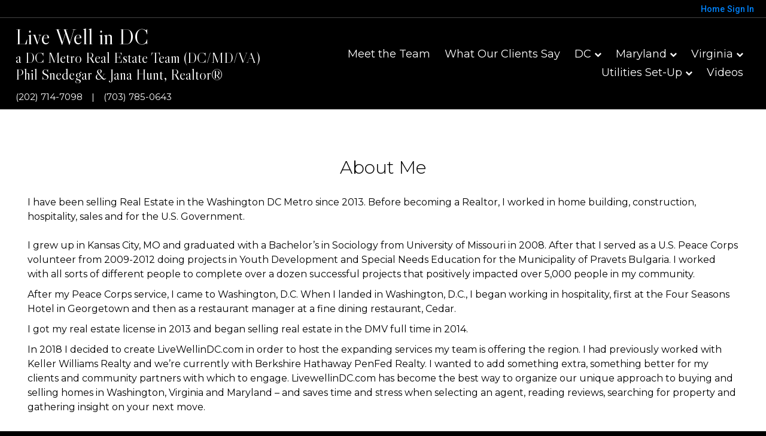

--- FILE ---
content_type: text/html;charset=UTF-8
request_url: https://livewellindc.com/RealtorWebPage
body_size: 18999
content:
<!DOCTYPE html><html lang="en">
<head>
<META http-equiv="Content-Type" content="text/html; charset=UTF-8">
<meta content="width=device-width, initial-scale=1.0, maximum-scale=1.0, user-scalable=no" name="viewport">
<script>
      var __Device = { normal: true, mobile: false, tablet: false};
      __Device.normal = true;
      __Device.mobile = false;
      __Device.tablet = false;
      var __jiant_modulesPrefix = '//static.acceleragent.com/html/mvc/';
    </script>
<link href="//static.acceleragent.com/html/styles/toolkitPreference/css/bootstrap_3.3.7_no_normalize.min.css?20220315144631" type="text/css" rel="stylesheet">
<link href="//static.acceleragent.com/html/mvc/listings_widget/css/prominder-font.css?20180531140541" type="text/css" rel="stylesheet">
<link href="//static.acceleragent.com/html/mvc/listings_widget/css/popModal.css" type="text/css" rel="stylesheet">
<link href="//static.acceleragent.com/html/mvc/listings_widget/css/waitMe.css" type="text/css" rel="stylesheet">
<link href="//static.acceleragent.com/html/mvc/listings_widget/css/toolkitFixes.css?20200810145202" type="text/css" rel="stylesheet">
<link href="//cdn.jsdelivr.net/fontawesome/4.7.0/css/font-awesome.min.css" type="text/css" rel="stylesheet">
<link href="//static.acceleragent.com/html/JAVASCRIPT/bootstrap/datepicker/css/datepicker.css?20230706222704" type="text/css" rel="stylesheet">
<link href="//fonts.googleapis.com/css?family=Roboto:400,500,700" type="text/css" rel="stylesheet">
<link href="https://fonts.googleapis.com/css2?family=Open+Sans:ital,wght@0,300;0,400;0,600;0,700;0,800;1,300;1,400;1,600;1,700;1,800" rel="stylesheet">
<script src="//cdn.jsdelivr.net/jquery/1.12.4/jquery.min.js" type="text/javascript"></script><script src="//cdnjs.cloudflare.com/ajax/libs/waypoints/2.0.5/waypoints.min.js" type="text/javascript"></script><script src="//cdn.jsdelivr.net/jquery.validation/1.16.0/jquery.validate.js" type="text/javascript"></script><script src="//static.acceleragent.com/html/mvc/external_libraries/spin.min.js" type="text/javascript"></script><script src="//cdn.jsdelivr.net/bootstrap/3.3.7/js/bootstrap.min.js" type="text/javascript"></script><script src="//static.acceleragent.com/html/pmbs3/js/bootstrap_typehead.js?20240826005103" type="text/javascript"></script><script src="//static.acceleragent.com/html/mvc/external_libraries/suggestion_typeahead.js?20240826005103" type="text/javascript"></script><script src="//static.acceleragent.com/html/JAVASCRIPT/jiant/jiant.js?20180831160805" type="text/javascript"></script><script src="//static.acceleragent.com/html/JAVASCRIPT/jiant/jiant_xl.js?20180831160805" type="text/javascript"></script><script src="//static.acceleragent.com/html/JAVASCRIPT/jiant/jquery.hashchange.js" type="text/javascript"></script><script src="//static.acceleragent.com/html/mvc/external_libraries/popModal.js?20181203143702" type="text/javascript"></script><script src="//static.acceleragent.com/html/mvc/external_libraries/waitMe.js" type="text/javascript"></script><script src="//static.acceleragent.com/html/JAVASCRIPT/bootstrap/datepicker/js/bootstrap-datepicker.js" type="text/javascript"></script><script src="//static.acceleragent.com/html/mvc/external_libraries/css-parser/css.js" type="text/javascript"></script><script defer="defer" async="async" src="//www.google.com/recaptcha/api.js?onload=onRecaptchaLoadCallback"></script><script>
      function onRecaptchaLoadCallback() {
        if(pm && pm.visitor && pm.visitor.events && pm.visitor.events.onRecaptchaLoaded) {
          pm.visitor.events.onRecaptchaLoaded.fire();
        }
      }
    </script><script src="//static.acceleragent.com/html/mvc/visitor/visitorBase.js?20251002005124"></script><script src="//static.acceleragent.com/html/mvc/visitor/visitor.js?20190611142343"></script>
<link href="//static.acceleragent.com/html/styles/loginstyle.css?20200915144807" rel="stylesheet"><meta name="viewport" content="width=device-width"><title>About Me</title>
<meta name="description" content="Your resume will be shown here. To set/update your resume refer to &quot;About Me&quot; section of this form.">
<meta name="keywords" content="Phil Snedegar real estate agent, buying a home DC, search homes DC VA MD, find home house in DC VA MD, homes houses for sale in DC VA MD, selling my home in DC VA MD, District Columbia properties for sale, (202) 714-7098, Berkshire Hathaway PenFed Realty, home seller advice, home inspection DC, Homes, Real Estate, Property, Phil Snedegar, Berkshire Hathaway PenFed Realty Properties, MLS, Realtor, Listings, House, Lots, Land, parcels District of Columbia Real Estate, Live well in DC, Live well DC, LVWLDC, Vienna real estate, Mclean real estate">
<meta content="Your resume will be shown here. To set/update your resume refer to &quot;About Me&quot; section of this form." property="og:description">
<link type="text/css" href="//static.acceleragent.com/html/styles/stylesheet-realtor.css?20200921145929" rel="stylesheet">
<script>
      var tabletEnabled=false;
      </script><script src="//static.acceleragent.com/html/JavaScript/cookies.js?20200820160711"></script><script src="//static.acceleragent.com/html/JavaScript/mobilecheck.js"></script>
<meta content="https://media.propertyminder.com/fb_default.jpg" property="og:image">
<meta content="image/jpeg" property="og:image:type">
<meta content="840" property="og:image:width">
<meta content="422" property="og:image:height">
</head>
<div class="pop-up-mask"></div>
<div class="_alertView" id="_alertView">
<div class="inline-b"></div>
<span class="alert-alert"><i class="icon-prom-attention"></i></span>
<div class="_alertText"></div>
<a class="close-prompt _promptClose"><i class="icon-prom-clear"></i></a>
</div>
<div id="_waiting">
<div class="_ajaxLoader"></div>
</div>
<div class="LoginBar anonymous" id="_signIn">
<div class="login-status">
<div aria-label="Sign in" role="dialog" id="_loginRegister" class="pop-up-login-register">
<button aria-label="close" class="close-btn close _closeLoginRegister" type="button">
        &times;
      </button>
<ul role="tablist" aria-label="sign-in-tablist" class="nav nav-tabs">
<li>
<a class="_registerTab _defaultTab _tabCtl" data-toggle="tab" href="#register" aria-controls="register" role="tab">Register</a>
</li>
<li class="active">
<a class="_loginTab _tabCtl" data-toggle="tab" href="#login" aria-controls="login" role="tab">Login</a>
</li>
<li>
<a class="_forgotTab _tabCtl" data-toggle="tab" href="#forgot-password" aria-controls="forgot-password" role="tab">Forgot password</a>
</li>
</ul>
<div style="display:none;" id="_loginAlert">
<a class="close-prompt _closeAlert"><i class="icon-prom-clear"></i></a><span class="login-alert"><i class="icon-prom-attention"></i></span><span class="_alertMessage"></span>
</div>
<div class="tab-content">
<div aria-label="Start of" aria-labelledby="ex_start_sep" id="ex_start_sep" role="separator"></div>
<div id="register" class="tab-pane" aria-labelledby="register" role="tabpanel" tabindex="0">
<form id="_register" role="form">
<div class="form-group">
<label for="full-name">Full Name</label><input class="form-control _fullName" name="fullName" type="text" id="full-name">
</div>
<div class="form-group">
<label for="email">Email</label><input class="form-control _registerEmail" name="email" type="email" id="email">
</div>
<div class="form-group">
<label for="phone">Phone</label><input class="form-control _homePhone" name="phone" type="text" id="phone">
</div>
<div class="form-group _captchaRegister grecaptcha css-recaptcha"></div>
<button class="btn btn-lg" type="submit">Sign Up</button>
<div class="clear"></div>
</form>
</div>
<div id="login" class="tab-pane active" aria-labelledby="login" role="tabpanel" tabindex="0">
<form id="_login" role="form">
<div class="form-group">
<label for="email1">Email</label><input placeholder="" id="email1" class="form-control _loginEmail" name="email" type="email">
</div>
<div class="form-group">
<label for="Password1">Password</label><input placeholder="" id="Password1" class="form-control _password" name="password" type="password">
</div>
<button style="float:left" class="btn btn-primary _fbSignin" type="button"><i aria-hidden="true" class="fa fa-facebook-official"></i>
              Login with Facebook
            </button><button class="btn btn-lg" type="submit">Login</button>
<div class="clear"></div>
</form>
</div>
<div id="forgot-password" class="tab-pane" aria-labelledby="forgot-password" role="tabpanel" tabindex="0">
<form id="_forgotPassword" role="form">
<div class="form-group">
<label for="email2">Email</label><input placeholder="" id="email2" class="form-control _forgotEmail" name="email" type="email">
</div>
<div class="form-group _captchaForgot"></div>
<button class="btn btn-lg" type="submit">Submit</button>
<div class="clear"></div>
</form>
</div>
<div aria-label="End of" aria-labelledby="ex_end_sep" id="ex_end_sep" role="separator"></div>
</div>
</div>
<ul class="navbar-login">
<li class="dropdown open welcome">
<span class="user-icon"><i aria-hidden="true" class="fa fa-user"></i></span><span class="dropdown-login _wellcome"></span> |
          </li>
<li class="dropdown home">
<a href="/" class="dropdown-login"><span>Home</span></a>
</li>
<li class="dropdown open sing-in">
<a class="_signIn dropdown-login" href="#"><span>Sign In</span></a>
</li>
<li class="dropdown open client-corner-b">
<a class="client-corner _clientCorner" href="/ClientCornerLogin"><span class="client-corner-btn btn-danger">Client Corner</span></a>
</li>
<li class="dropdown open logoff">
<a class="_signOut dropdown-login"><span>Logout</span></a>
</li>
</ul>
</div>
<div class="clear"></div>
</div>
<script>
      $(function(){
        function isdark(rgb) {
          if (/^#[0-9A-F]{6}$/i.test(rgb)) return rgb;
          rgb = rgb.replace('rgba','').replace('rgb','').replace('(','').replace(')','').split(', ');
          if (rgb.length == 4) {
            rgb = (parseInt(rgb[0]) + parseInt(rgb[1]) + parseInt(rgb[2]))/rgb[3];
          } else {
            rgb = parseInt(rgb[0]) + parseInt(rgb[1]) + parseInt(rgb[2]);
          }
          rgb <= 300 ? $('body').addClass('dark') : $('body').removeClass('dark');
        }
        isdark($('body').css('backgroundColor'));
      });
    </script>
<div id="siteLanguageBG"></div>
<iframe style="display:none" id="ppc_iframe"></iframe>
<script>

      /* for IE */
      /*@cc_on @*/
      /*@if (@_win32)
      document.write("<script id=\"__ie_onload\" defer=\"defer\" src=\"javascript:void(0)\"><\/script>");
      /*@end @*/

    </script><script src="//cdn.jsdelivr.net/jquery.placeholder/2.1.2/jquery.placeholder.min.js" type="text/javascript"></script><script src="//static.acceleragent.com/html/JAVASCRIPT/homeScape/utils.js?20170801131721" type="text/javascript"></script><script src="//static.acceleragent.com/html/JAVASCRIPT/homeScape/pe.js?20220706152120" type="text/javascript"></script><script src="//static.acceleragent.com/html/JAVASCRIPT/homeScape/bg.js?20210921144905" type="text/javascript"></script><script src="//static.acceleragent.com/html/JAVASCRIPT/homeScape/multiLevelMenu.js?20220111131547" type="text/javascript"></script><script src="//cdnjs.cloudflare.com/ajax/libs/jssor-slider/27.5.0/jssor.slider.min.js" type="text/javascript"></script><script src="//static.acceleragent.com/html/JAVASCRIPT/homeScape/templates.js?20220706152120" type="text/javascript"></script><script src="//static.acceleragent.com/html/JAVASCRIPT/jsor.slider/JsorBanner.js?20210506145113" type="text/javascript"></script><script src="//static.acceleragent.com/html/mvc/listings_widget/js/base_app.js?20251002005124" type="text/javascript"></script><script src="//static.acceleragent.com/html/mvc/search/base_search.js?20250128012815" type="text/javascript"></script><script src="//static.acceleragent.com/html/mvc/search/widget/search_widget.js?20200513164406" type="text/javascript"></script>
<link type="text/css" href="//static.acceleragent.com/html/styles/homescape/styles.css?20191112150507" rel="stylesheet">
<script src="//static.acceleragent.com/html/JAVASCRIPT/homeScape/parse_template.js" type="text/javascript"></script>
<link href="//static.acceleragent.com/html/styles/jsor.slider/JsorBanner.css?20180702143036" type="text/css" rel="stylesheet">
<script>
      var _gmap_key = '';
      var __66f_onVoice = '';
      var __66f_offVoice = '';
      var __66f_playVoice = false;

      var __66f_voiceLoaded = false;
    </script><script>var _buttons = [{"id":-1,"num":0,"name":"Home Page","url":"https://livewellindc.com","enabled":true,"embedded":true,"target":"_self"},{"id":13077765531,"num":0,"name":"Find a Home","url":"https://livewellindc.com/lss","enabled":true,"embedded":true,"target":"_self"},{"id":13077765532,"num":1,"name":"Featured Listings","url":"https://livewellindc.com/FeaturedListings","enabled":true,"embedded":true,"target":"_self"},{"id":13077765533,"num":2,"name":"Office Listings","url":"https://livewellindc.com/OfficeListings","enabled":true,"embedded":true,"target":"_self"},{"id":13077765534,"num":3,"name":"Open Houses","url":"https://livewellindc.com/OpenHouses","enabled":true,"embedded":true,"target":"_self"},{"id":13077765535,"num":4,"name":"About Me","url":"https://livewellindc.com/RealtorWebPage","enabled":true,"embedded":true,"target":"_self"},{"id":13077765536,"num":5,"name":"FOR SELLERS","url":"https://livewellindc.com/SellersReports?operation\u003dmenu","enabled":true,"embedded":true,"target":"_self"},{"id":13077765537,"num":6,"name":"FOR BUYERS","url":"https://livewellindc.com/BuyersReports?operation\u003dmenu","enabled":true,"embedded":true,"target":"_self"},{"id":13077765538,"num":7,"name":"Client Login","url":"https://livewellindc.com/ClientCornerLogin","enabled":true,"embedded":true,"target":"_self"},{"id":13077765539,"num":8,"name":"Home Evaluation","url":"https://livewellindc.com/MarketAnalysis","enabled":true,"embedded":true,"target":"_self"},{"id":13077765540,"num":9,"name":"Home Care Center","url":"https://livewellindc.com/RealtorWebPage?template\u003dembed\u0026customlink_id\u003d13077765540\u0026content\u003d/HomeCareCenter","enabled":true,"embedded":false,"target":"_self"},{"id":13077765541,"num":10,"name":"Free Reports","url":"https://livewellindc.com/FreeReports","enabled":true,"embedded":true,"target":"_self"},{"id":13077765542,"num":11,"name":"Seller Advice","url":"https://livewellindc.com/SellerAdvice","enabled":true,"embedded":true,"target":"_self"},{"id":13077765543,"num":12,"name":"Schools","url":"http://nces.ed.gov/globallocator","enabled":true,"embedded":false,"target":"_blank"},{"id":13077765544,"num":13,"name":"Mobile App","url":"https://livewellindc.com/mobileapp","enabled":true,"embedded":false,"target":"_self"},{"id":13077765545,"num":14,"name":"Contact","url":"https://livewellindc.com/ContactMeInformationFrameless","enabled":true,"embedded":true,"target":"_self"},{"id":13077765546,"num":15,"name":"Register","url":"https://livewellindc.com/RealtorWebPage?template\u003dembed\u0026customlink_id\u003d13077765546\u0026content\u003d/ClientCornerLogin?operation\u003dshowRegisterForm%26","enabled":true,"embedded":false,"target":"_self"},{"id":13077765583,"num":16,"name":"Provider Registration","url":"https://livewellindc.com/homebrella?operation\u003dprovider","enabled":true,"embedded":true,"target":"_self"},{"id":13077765695,"num":17,"name":"Your Neighborhood","url":"https://livewellindc.com/ClientSellersCorner","enabled":true,"embedded":true,"target":"_self"},{"id":13080136004,"num":18,"name":"Live Well DC","url":"https://livewelldc.com/","enabled":false,"embedded":false,"target":"_blank"},{"id":13097109196,"num":19,"name":"22031 Test","url":"https://livewellindc.com/22031Test","enabled":false,"embedded":true,"target":"_self"},{"id":13097111297,"num":20,"name":"Fairfax County Government Website","url":"https://www.fairfaxcounty.gov/","enabled":false,"embedded":false,"target":"_blank"},{"id":13104931207,"num":21,"name":"Open Homes Button","url":"https://livewellindc.com/OpenHomesButton","enabled":false,"embedded":true,"target":"_self"},{"id":13125195434,"num":22,"name":"Testimonials","url":"https://www.zillow.com/profile/philsellsDC/","enabled":false,"embedded":false,"target":"_blank"},{"id":13126013984,"num":23,"name":"Alexandria City Utilities","url":"https://www.alexandriava.gov/Utilities","enabled":false,"embedded":false,"target":"_blank"},{"id":13126014079,"num":24,"name":"Fairfax County Utilities","url":"https://www.fairfaxcounty.gov/cableconsumer/csd/utility-and-cable-providers","enabled":false,"embedded":false,"target":"_blank"},{"id":13126014761,"num":25,"name":"Arlington County Utilities","url":"https://www.arlingtonva.us/Government/Topics/Welcome-Kit/Utilities","enabled":false,"embedded":false,"target":"_blank"},{"id":13126017836,"num":26,"name":"DC Utilities","url":"https://dc.gov/page/new-resident-resources","enabled":false,"embedded":false,"target":"_blank"},{"id":13126017907,"num":27,"name":"Prince George\u0027s County Utilities","url":"https://pgccouncil.us/471/Utilities","enabled":false,"embedded":false,"target":"_blank"},{"id":13126017953,"num":28,"name":"Montgomery County Utilities","url":"https://www.montgomerycountymd.gov/resident/newcomers.html","enabled":false,"embedded":false,"target":"_blank"},{"id":13140124124,"num":29,"name":"Bethesda Homes","url":"https://livewellindc.com/BethesdaHomes","enabled":false,"embedded":true,"target":"_self"},{"id":13140124177,"num":30,"name":"Silver Spring Homes","url":"https://livewellindc.com/SilverSpringHomes","enabled":false,"embedded":true,"target":"_self"},{"id":13140124753,"num":31,"name":"Washington, DC TEST","url":"https://livewellindc.com/WashingtonDCTEST","enabled":false,"embedded":true,"target":"_self"},{"id":13140125267,"num":32,"name":"Mclean Homes","url":"https://livewellindc.com/McleanHomes","enabled":false,"embedded":true,"target":"_self"},{"id":13140125288,"num":33,"name":"Vienna Homes","url":"https://livewellindc.com/ViennaHomes","enabled":false,"embedded":true,"target":"_self"},{"id":13371653318,"num":34,"name":"Arlington, VA","url":"https://livewellindc.com/ArlingtonVA","enabled":true,"embedded":true,"target":"_self"},{"id":13371645312,"num":35,"name":"Open House Registration","url":"https://livewellindc.com/RealtorWebPage?template\u003dembed\u0026customlink_id\u003d13371645312\u0026content\u003d/ClientCornerLogin?operation\u003dshowOpenHouseRegisterForm%26","enabled":true,"embedded":false,"target":"_self"},{"id":13371653898,"num":36,"name":"Washington, DC NW","url":"https://livewellindc.com/WashingtonDCNW","enabled":true,"embedded":true,"target":"_self"},{"id":13371654034,"num":37,"name":"Washington, DC NE","url":"https://livewellindc.com/WashingtonDCNE","enabled":true,"embedded":true,"target":"_self"},{"id":13371660062,"num":38,"name":"3 Miles to Capitol Hill","url":"https://livewellindc.com/3MilestoCapitolHill","enabled":true,"embedded":true,"target":"_self"},{"id":13371665352,"num":39,"name":"Georgetown/Upper Northwest","url":"https://livewellindc.com/GeorgetownUpperNorthwest","enabled":true,"embedded":true,"target":"_self"},{"id":13371665461,"num":40,"name":"Brookland/Upper Northeast","url":"https://livewellindc.com/BrooklandUpperNortheast","enabled":true,"embedded":true,"target":"_self"},{"id":13371674373,"num":41,"name":"Anacostia/Southeast","url":"https://livewellindc.com/AnacostiaSoutheast","enabled":true,"embedded":true,"target":"_self"},{"id":13371674682,"num":42,"name":"Alexandria, VA Homes","url":"https://livewellindc.com/AlexandriaVAHomes","enabled":true,"embedded":true,"target":"_self"},{"id":14326953493,"num":43,"name":"RISMedia","url":"https://livewellindc.com/RISMedia","enabled":false,"embedded":true,"target":"_self"},{"id":14390883693,"num":44,"name":"Meet the Team","url":"https://livewellindc.com/team","enabled":false,"embedded":true,"target":"_self"},{"id":14668442914,"num":45,"name":"Videos","url":"https://www.youtube.com/channel/UCROwGAyQp0XhcgZkeMuAVuw","enabled":false,"embedded":false,"target":"_blank"}];</script><script>var __design_slogan_template = '<h1>Navigating dreams, building connections. Your home journey, our expertise.<br \/> -LVWLDC<\/h1>\n<p style=\"text-align: center;\">We offer over 20 years of combined experience in the DC Real Estate market, personalized service with transparent communication, innovative marketing, amazing support and resources within Berkshire Hathaway HomeServices, and an extensive in-house industry network.<\/p>\n<p style=\"text-align: center;\">Call or send us a message to connect.<\/p>\n<div class=\"more text-center\"><a href=\"ContactMeInformationFrameless\">Contact<\/a><\/div>';
var __DRELicenseNumber2 = '';
var __design_footer_disclaimer = '<br>';
var __front_page_text = '<style>\r\n        .text {font: normal 9pt Verdana,serif;}\r\n        .title_text  {font: bold 9pt Verdana,serif;}\r\n      <\/style>\r\n<table border=\"0\" cellspacing=\"16\" cellpadding=\"0\" width=\"100%\">\r\n<tr>\r\n<td><span class=\"textfor\"><\/span><\/td>\r\n<\/tr>\r\n<\/table>';
var __widget_properties = '\r\n      {BUTTON PICTURE}https:\/\/media.propertyminder.com\/73535.jpg{BUTTON PICTURE}\r\n    \r\n      {Banner}{\"round\":\"300\", \"textHexColor\":\"#000000\", \"colorized\":false, \"hidden\":false, \"images\":[{\"url\":\"https:\/\/isvr.acceleragent.com\/usr\/13077765521\/CustomPages\/images\/44__2__-_Copy.jpg\", \"text\":\"\"},{\"url\":\"https:\/\/isvr.acceleragent.com\/usr\/13077765521\/CustomPages\/images\/bigstock-Washington-DC-at-the-Tidal-Ba-91615088.jpg\", \"text\":\"\"},{\"url\":\"https:\/\/isvr.acceleragent.com\/usr\/13077765521\/CustomPages\/images\/33__3__-_Copy.jpg\", \"text\":\"\"},{\"url\":\"https:\/\/isvr.acceleragent.com\/usr\/13077765521\/CustomPages\/images\/bigstock-A-perfect-neighborhood-Houses-73054171__1_-min.jpg\", \"text\":\"\", \"centerX\":960, \"centerY\":640},{\"url\":\"https:\/\/isvr.acceleragent.com\/usr\/13077765521\/CustomPages\/images\/bigstock--169199054__1_-min.jpg\", \"text\":\"\", \"centerX\":960, \"centerY\":637},{\"url\":\"https:\/\/isvr.acceleragent.com\/usr\/13077765521\/CustomPages\/images\/bigstock--192040924-min.jpg\", \"text\":\"\", \"centerX\":960, \"centerY\":640}]}{Banner}\r\n    \r\n      {Button Link}<?xml version=\"1.0\" ?><root><button><id>14390883693<\/id><name>Meet the Team<\/name><description><\/description><\/button><\/root>{Button Link}\r\n    \r\n      {Button Links}<?xml version=\"1.0\" ?><root><button><id>14390883693<\/id><name>Meet the Team<\/name><description><\/description><\/button><button><id>13077765531<\/id><name>Find a Home<\/name><description>This displays a request for a private home search form.<\/description><\/button><button><id>13077765532<\/id><name>Featured Listings<\/name><description>Listings extracted from the MLS and\/or added using Inventory Manager will be shown here.<\/description><\/button><\/root>{Button Links}\r\n    \r\n      {Button Picture}{\"round\":\"100\", \"textHexColor\":\"#000000\", \"colorized\":false, \"hidden\":false, \"images\":[{\"url\":\"https:\/\/isvr.acceleragent.com\/usr\/13077765521\/CustomPages\/images\/bigstock-Washington-Dc-7525039-min.jpg\", \"text\":\"\"}]}{Button Picture}\r\n    \r\n      {COMMUNITIES PICTURES}https:\/\/media.propertyminder.com\/73644.jpg|https:\/\/media.propertyminder.com\/73645.jpg|https:\/\/media.propertyminder.com\/73646.jpg|https:\/\/media.propertyminder.com\/73647.jpg|https:\/\/media.propertyminder.com\/73648.jpg|https:\/\/media.propertyminder.com\/73649.jpg|https:\/\/media.propertyminder.com\/73650.jpg{COMMUNITIES PICTURES}\r\n    \r\n      {Communities Links}<?xml version=\"1.0\" ?><root><button><id>13077765531<\/id><name>Find a Home<\/name><description>This displays a request for a private home search form.<\/description><\/button><button><id>13077765532<\/id><name>Featured Listings<\/name><description>Listings extracted from the MLS and\/or added using Inventory Manager will be shown here.<\/description><\/button><button><id>13077765533<\/id><name>Office Listings<\/name><description>Current listings for your office are shown here. You have to set your office Broker Code to have it working.<\/description><\/button><button><id>13077765534<\/id><name>Open Houses<\/name><description>Open Houses.<\/description><\/button><button><id>14390883693<\/id><name>Meet the Team<\/name><description><\/description><\/button><button><id>13077765536<\/id><name>FOR SELLERS<\/name><description>Large collection of FREE Reports for Sellers.<\/description><\/button><button><id>13077765537<\/id><name>FOR BUYERS<\/name><description>Large collection of FREE Reports for Buyers.<\/description><\/button><\/root>{Communities Links}\r\n    \r\n      {Communities Pictures}{\"round\":\"100\", \"textHexColor\":\"#000000\", \"colorized\":false, \"hidden\":false, \"images\":[{\"url\":\"https:\/\/isvr.acceleragent.com\/usr\/13077765521\/CustomPages\/images\/bigstock-A-perfect-neighborhood-Houses-73414267-min.jpg\", \"text\":\"\"},{\"url\":\"https:\/\/isvr.acceleragent.com\/usr\/13077765521\/CustomPages\/images\/pexels-photo-17070830.jpeg\", \"text\":\"\"},{\"url\":\"https:\/\/isvr.acceleragent.com\/usr\/13077765521\/CustomPages\/images\/bigstock-Washington-DC-USA-at-the-tida-95845937-min.jpg\", \"text\":\"\"},{\"url\":\"https:\/\/isvr.acceleragent.com\/usr\/13077765521\/CustomPages\/images\/pexels-pixabay-62318-min.jpg\", \"text\":\"\"},{\"url\":\"https:\/\/isvr.acceleragent.com\/usr\/13077765521\/CustomPages\/images\/bigstock-A-perfect-neighborhood-Houses-206024431-min.jpg\", \"text\":\"\"},{\"url\":\"https:\/\/isvr.acceleragent.com\/usr\/13077765521\/CustomPages\/images\/pexels-anna-lowe-2446915-min.jpg\", \"text\":\"\"},{\"url\":\"https:\/\/isvr.acceleragent.com\/usr\/13077765521\/CustomPages\/images\/bigstock-Washington-DC--Georgetown-and-97996532-min.jpg\", \"text\":\"\"}]}{Communities Pictures}\r\n    \r\n      {Default Media Lib Random Images}https:\/\/media.propertyminder.com\/73444.jpg|https:\/\/media.propertyminder.com\/74046.jpg|https:\/\/media.propertyminder.com\/73960.jpg|https:\/\/media.propertyminder.com\/73874.jpg|https:\/\/media.propertyminder.com\/73788.jpg|https:\/\/media.propertyminder.com\/73702.jpg|https:\/\/media.propertyminder.com\/73616.jpg|https:\/\/media.propertyminder.com\/73530.jpg{Default Media Lib Random Images}\r\n    \r\n      {HOME VALUE BACKGROUND IMAGE}https:\/\/media.propertyminder.com\/74025.jpg{HOME VALUE BACKGROUND IMAGE}\r\n    \r\n      {Home Value Background Image}{\"round\":\"100\", \"textHexColor\":\"#000000\", \"colorized\":false, \"hidden\":false, \"images\":[{\"url\":\"https:\/\/isvr.acceleragent.com\/usr\/13077765521\/CustomPages\/images\/bigstock-a-beautiful-new-apartment-15684044.jpg\", \"text\":\"\"}]}{Home Value Background Image}\r\n    \r\n      {Menu}<?xml version=\"1.0\" ?><root><menu-item><button-id>14390883693<\/button-id><name>Meet the Team<\/name><description><\/description><children\/><\/menu-item><menu-item><button-id>13125195434<\/button-id><name>What Our Clients Say<\/name><description><\/description><children\/><\/menu-item><menu-item><button-id>no button<\/button-id><name>DC<\/name><description><\/description><children><menu-item><button-id>13371660062<\/button-id><name>3 Miles to Capitol Hill<\/name><description>3 Miles to Capitol Hill<\/description><children\/><\/menu-item><menu-item><button-id>13371665352<\/button-id><name>Georgetown\/Upper Northwest<\/name><description>Georgetown\/Upper Northwest<\/description><children\/><\/menu-item><menu-item><button-id>13371665461<\/button-id><name>Brookland\/Upper Northeast<\/name><description>Brookland\/Upper Northeast<\/description><children\/><\/menu-item><menu-item><button-id>13371674373<\/button-id><name>Anacostia\/Southeast<\/name><description>Anacostia\/Southeast<\/description><children\/><\/menu-item><\/children><\/menu-item><menu-item><button-id>no button<\/button-id><name>Maryland<\/name><description><\/description><children><menu-item><button-id>13140124124<\/button-id><name>Bethesda Homes<\/name><description><\/description><children\/><\/menu-item><menu-item><button-id>13140124177<\/button-id><name>Silver Spring Homes<\/name><description><\/description><children\/><\/menu-item><\/children><\/menu-item><menu-item><button-id>no button<\/button-id><name>Virginia<\/name><description><\/description><children><menu-item><button-id>13140125267<\/button-id><name>Mclean Homes<\/name><description>Mclean Homes<\/description><children\/><\/menu-item><menu-item><button-id>13140125288<\/button-id><name>Vienna Homes<\/name><description>Vienna Homes<\/description><children\/><\/menu-item><menu-item><button-id>13371653318<\/button-id><name>Arlington Homes<\/name><description>Arlington Homes<\/description><children\/><\/menu-item><menu-item><button-id>13371674682<\/button-id><name>Alexandria Homes<\/name><description>Alexandria Homes<\/description><children\/><\/menu-item><\/children><\/menu-item><menu-item><button-id>no button<\/button-id><name>Utilities Set-Up<\/name><description><\/description><children><menu-item><button-id>no button<\/button-id><name>Virginia<\/name><description><\/description><children><menu-item><button-id>13126013984<\/button-id><name>Alexandria City Utilities<\/name><description><\/description><children\/><\/menu-item><menu-item><button-id>13126014079<\/button-id><name>Fairfax County Utilities<\/name><description><\/description><children\/><\/menu-item><menu-item><button-id>13126014761<\/button-id><name>Arlington County Utilities<\/name><description><\/description><children\/><\/menu-item><\/children><\/menu-item><menu-item><button-id>no button<\/button-id><name>Maryland<\/name><description><\/description><children><menu-item><button-id>13126017907<\/button-id><name>Prince George\'s County Utilities<\/name><description><\/description><children\/><\/menu-item><menu-item><button-id>13126017953<\/button-id><name>Montgomery County Utilities<\/name><description><\/description><children\/><\/menu-item><\/children><\/menu-item><menu-item><button-id>no button<\/button-id><name>DC<\/name><description><\/description><children><menu-item><button-id>13126017836<\/button-id><name>DC Utilities<\/name><description><\/description><children\/><\/menu-item><\/children><\/menu-item><\/children><\/menu-item><menu-item><button-id>14668442914<\/button-id><name>Videos<\/name><description><\/description><children\/><\/menu-item><\/root>{Menu}\r\n    \r\n      {Office_Hours}Call Me!{Office_Hours}\r\n    \r\n      {TESTIMONIALS BACKGROUND IMAGE}https:\/\/media.propertyminder.com\/73372.jpg{TESTIMONIALS BACKGROUND IMAGE}\r\n    \r\n      {Testimonials Background Image}{\"round\":\"100\", \"textHexColor\":\"#000000\", \"colorized\":false, \"hidden\":false, \"images\":[{\"url\":\"https:\/\/media.propertyminder.com\/73444.jpg\", \"text\":\"\"}]}{Testimonials Background Image}\r\n    ';
var __branding_block = '<div id=\"realtorName\"><span id=\"brand_block\" class=\"realtor_name\">Live Well in DC<\/span><\/div>';
var __SocialMediaLinks = '<ul class=\"social-media-links\">\r\n<li><\/li>\r\n<li>\r\n<a title=\"Instagram\" target=\"_blank\" href=\"https:\/\/www.instagram.com\/philsells\/\"><img alt=\"Instagram\" src=\"\/\/isvr.acceleragent.com\/social\/Instagram_logo.png\"><\/a>\r\n<\/li>\r\n<li><\/li>\r\n<li><\/li>\r\n<li><\/li>\r\n<li><\/li>\r\n<li>\r\n<a title=\"Linked-In\" target=\"_blank\" href=\"https:\/\/www.linkedin.com\/in\/philjamessnedegar\/\"><img alt=\"Linked-In\" src=\"\/\/isvr.acceleragent.com\/social\/Linked-In.png\"><\/a>\r\n<\/li>\r\n<li><\/li>\r\n<li><\/li>\r\n<li><\/li>\r\n<li><\/li>\r\n<li><\/li>\r\n<li><\/li>\r\n<li>\r\n<a title=\"Zillow\" target=\"_blank\" href=\"https:\/\/www.zillow.com\/profile\/philsellsDC\/\"><img alt=\"Zillow\" src=\"\/\/isvr.acceleragent.com\/social\/Zillow.png\"><\/a>\r\n<\/li>\r\n<li><\/li>\r\n<li><\/li>\r\n<li><\/li>\r\n<li><\/li>\r\n<\/ul>';
var __search_form = '<div id=\"search_widgetbig\" class=\"filterBlock search_widget big\">\r\n<style>\r\n      .find, .ffield-maxi { width: 160px; }\r\n      .submit { padding: 7px 0; margin: 10px 0 0; }\r\n    <\/style>\r\n<table class=\"find\" cellpadding=\"1\" cellspacing=\"1\">\r\n<tr>\r\n<td colspan=\"2\"><label>Location<\/label>\r\n<br>\r\n<input autocorrect=\"on\" placeholder=\"City, Zip Code, MLS# or Area\" name=\"search_location\" class=\"search_location ffield-maxi\" type=\"text\"><\/td>\r\n<\/tr>\r\n<tr>\r\n<td colspan=\"2\"><label>Property type<\/label>\r\n<br>\r\n<select class=\"ffield-maxi search_prop_type\"><\/select><\/td>\r\n<\/tr>\r\n<tr>\r\n<td style=\"padding-right:5px;\"><label>Price from<\/label><input class=\"ffield-mini search_priceMin\" type=\"text\"><\/td><td style=\"padding-left:5px;\"><label class=\"btn-block\">to<\/label><input class=\"ffield-mini search_priceMax\" type=\"text\"><\/td>\r\n<\/tr>\r\n<tr>\r\n<td style=\"padding-right:5px;\"><label class=\"btn-block\">Beds<\/label><select class=\"ffield-mini search_bedroomsMin\"><option value=\"\">No min<\/option><option value=\"1\">1+<\/option><option value=\"2\">2+<\/option><option value=\"3\">3+<\/option><option value=\"4\">4+<\/option><option value=\"5\">5+<\/option><option value=\"6\">6+<\/option><option value=\"7\">7+<\/option><\/select><\/td><td style=\"padding-left:5px;\"><label>Baths<\/label><select class=\"ffield-mini search_bathroomsMin\"><option value=\"\">No min<\/option><option value=\"1\">1+<\/option><option value=\"2\">2+<\/option><option value=\"3\">3+<\/option><option value=\"4\">4+<\/option><option value=\"5\">5+<\/option><option value=\"6\">6+<\/option><option value=\"7\">7+<\/option><\/select><\/td>\r\n<\/tr>\r\n<tr>\r\n<td colspan=\"2\"><button id=\"submit_element\" class=\"submit ffield-maxi\" type=\"button\">Search<\/button><\/td>\r\n<\/tr>\r\n<\/table>\r\n<\/div>\r\n<script>\r\n      $(function() {\r\n        var v_SearchMiniWidget = new SearchMiniWidget(\'#search_widgetbig\');\r\n        $(\'#search_widgetbig .submit\').click(function() {\r\n          v_SearchMiniWidget.submit();\r\n        });\r\n      });\r\n    <\/script>';
var __search_form_small = '<div id=\"search_widgetsmh\" class=\"filterBlock search_widget smh\">\r\n<style>\r\n        .find, .ffield-maxi { width: 160px; }\r\n        .submit { border-width: 0; margin: 0 5px; padding: 3px 10px; }\r\n      <\/style>\r\n<input value=\"RES\" class=\"search_prop_type\" type=\"hidden\">\r\n<table class=\"find_small\" cellpadding=\"1\" cellspacing=\"1\">\r\n<tr>\r\n<td><input autocorrect=\"on\" placeholder=\"Location or MLS#\" name=\"search_location\" class=\"search_location ffield-maxi\" type=\"text\"><\/td><td><button id=\"submit_element\" class=\"submit ffield-mini\" type=\"button\">Search<\/button><\/td>\r\n<\/tr>\r\n<\/table>\r\n<\/div>\r\n<script src=\"\/\/static.acceleragent.com\/html\/mvc\/listings_widget\/js\/base_app.js?20251002005124\" type=\"text\/javascript\"><\/script><script src=\"\/\/static.acceleragent.com\/html\/mvc\/search\/base_search.js?20250128012815\" type=\"text\/javascript\"><\/script><script src=\"\/\/static.acceleragent.com\/html\/mvc\/search\/widget\/search_widget.js?20200513164406\" type=\"text\/javascript\"><\/script>\r\n<link type=\"text\/css\" href=\"\/\/static.acceleragent.com\/html\/styles\/homescape\/styles.css?20191112150507\" rel=\"stylesheet\">\r\n<script>\r\n      $(function() {\r\n      var v_SearchMiniWidget = new SearchMiniWidget(\'#search_widgetsmh\');\r\n      $(\'#search_widgetsmh .submit\').click(function() {\r\n      v_SearchMiniWidget.submit();\r\n      });\r\n      });\r\n    <\/script>';
</script>
    <script>

      var _customFilesURL = "https://global.acceleragent.com/usr/13077765521/CustomPages/";
      var _SiteOwnerData = {
      
      "realtor_id": "13077765521",
      "FirstName": "Phil James",
      "FirstName_js": "Phil James",
      "LastName": "Snedegar",
      "LastName_js": "Snedegar",
      "MiddleName": "",
      "OfficeName": "PenFed Realty",
      "OfficeName_js": "PenFed Realty",
      "CompanyName": "Berkshire Hathaway Home Services",
      "CompanyName_js": "Berkshire Hathaway Home Services",
      "CompanyLogo": "https:\/\/isvr.acceleragent.com\/usr\/13077765521\/1552309292512Logo.jpg",
      "LogoTitle": "",
      "LogoDisclaimer": "",
      "title": "Realtor®",
      "title_js": "Realtor®",
      "CollectionDate": "",
      "CollectionDaysLeft": "0",
      "usePaging": "false",
      "realtor_url": "realtor.acceleragent.com",
      "officeAddressStreet": "705 North Carolina Ave SE",
      "officeAddressStreet_js": "705 North Carolina Ave SE",
      "officeAddressCity": "Washington",
      "officeAddressCity_js": "Washington",
      "officeAddressZip": "20003",
      "officeAddressZipExt": "",
      "officeAddressState": "DC",
      "breNumberLabel": "DC License Number",
      "fullOfficeAddress": "705 North Carolina Ave SE, Washington, DC 20003",
      "adminToolkitMessage": "",
      "AnimatedDesignSettings": "OfficeListings",
      "AnimatedListingsAmount": "12",
      "LeadPhoneRequired": "true",
      "LeadFNameRequired": "true",
      "MortgageCalcUsage": "true",
      "isClosingCostActivated": "true",
      "MortgageBrokerType": "None",
      "IsRoot": "0",
      "SpwEnabled": "1",
      "FreeflowEnabled": "0",
      "CustomInPageHtmlEnabled": "1",
      "CmaEnabled": "1",
      "FlyersEnabled": "0",
      "ShowCoListing": "0",
      "ShowSellingListing": "0",
      "ShowSellersIncentiveNew": "0",
      "profile_label": "EN-US",
      "CustomSMTPEnabled": "false",
      "SrchsAdelAvailable": "false",
      "CaptchaEnabled": "true",
      "MobileDetectTabletEnabled": "true",
      "MobilePredefinedCodeChanged": "false",
      "EmailSloganEnabled": "false",
      "SecondaryEmailEnabled": "0",
      "SignaturePosition": "bottom",
      "EmailSendOption": "ON_BEHALF",
      "EmailSendToFriendToRealtor": "false",
      "ld_show_restriction": "-1",
      "OpenHomesAutoLoadEnabled": "true",
      "OrderFramelessEnabled": "false",
      "ToolkitMessageDateFmt": "",
      "ToolkitMessageDaysLeft": "0",
      "MortgageBrokerType": "None",
      "MortgageBrokerId": "",
      "WebAddress": "",
      "mortcalc_interest_rate": "0.0",
      "mortcalc_loan_term": "0",
      "ShowOnlyActiveBrokerListings": "1",
      "realtor_custom_signature": "",
      "testing_realtor": "0",
      "disable_pm_ga": "false",
      "subscribed_for_pm_main_package": "true",
      "customPhones": "",
      "PrimaryPhone": "(202) 714-7098",
      "SecondaryPhone": "(202) 608-1880",
      "CellularPhone": "",
      "TollFreePhone": "",
      "trial": "false",
      "EMail1": "philsellsdc@gmail.com",
      "EMail2": "",
      "PMProductURL": "livewellindc.com",
      "FacePictureUrl": "\/2144528989.jpg",
      "FacePictureFullUrl": "\/\/isvr.acceleragent.com\/usr\/13077765521\/\/2144528989.jpg",
      "UsrServerUrl": "https:\/\/isvr.acceleragent.com\/usr\/13077765521\/",
      "is_frameless": "true",
      "smartzip_available": "true",
      "smartzip_enabled": "false",
      "smartzip_min_score": "0",
      "smartzip_subscriber": "false",
      "CraigsListEnabled": "0",
      "PostCompanyLogo": "0",
      "PostPersonalPhoto": "0",
      "PostOfficePhone": "0",
      "PostAllAdditionalPhones": "0",
      "ShowOpenHouseEnabled": "true",
      "Slogan": "<h1>Navigating dreams, building connections. Your home journey, our expertise.<br \/> -LVWLDC<\/h1>\n<p style=\"text-align: center;\">We offer over 20 years of combined experience in the DC Real Estate market, personalized service with transparent communication, innovative marketing, amazing support and resources within Berkshire Hathaway HomeServices, and an extensive in-house industry network.<\/p>\n<p style=\"text-align: center;\">Call or send us a message to connect.<\/p>\n<div class=\"more text-center\"><a href=\"ContactMeInformationFrameless\">Contact<\/a><\/div>",
      "Fax": "",
      "VoiceMail": "",
      "sales_services": "",
      "sales_package": "SPKG_ADVISOR_PLATINUM_SC",
      "broker_restriction": "0",
      "allowed_mls_types": "",
      "realtor_allowed_mls": "",
      "services": "",
      "socialMediaLinks": "",
      "socialMediaTypes": "",
      "LicenseType": "gen",
      "RealtorPhone": "(202) 714-7098",
      "frontpage_content": ""
      };

      
    var _CustomPhones = {
    1 : {
        name: "Direct",
        phone: "(202) 714-7098"
      },2 : {
        name: "Office",
        phone: "(202) 608-1880"
      }
    };
  
    var _SalesServices = {
    
      "CALENDAR" : {
        "name": "CALENDAR",
        "description": "Calendar",
        "status": "ACTIVATED"
      },
      "CMA" : {
        "name": "CMA",
        "description": "Comparative Market Analysis",
        "status": "ACTIVATED"
      },
      "CRM" : {
        "name": "CRM",
        "description": "Contact book w\/ Import\/Export",
        "status": "ACTIVATED"
      },
      "DAILYLETTERS" : {
        "name": "DAILYLETTERS",
        "description": "Daily Contact Activities and Summary Letters",
        "status": "ACTIVATED"
      },
      "FACEBOOK_INTEGRATION" : {
        "name": "FACEBOOK_INTEGRATION",
        "description": "PM Facebook integration",
        "status": "ACTIVATED"
      },
      "FOLLOWUP" : {
        "name": "FOLLOWUP",
        "description": "FollowUp",
        "status": "ACTIVATED"
      },
      "FOLLOWUPLIBRARY" : {
        "name": "FOLLOWUPLIBRARY",
        "description": "FollowUp Library",
        "status": "ACTIVATED"
      },
      "FUPRESN" : {
        "name": "FUPRESN",
        "description": "Followup Real Estate Newsletter",
        "status": "ACTIVATED"
      },
      "HCC" : {
        "name": "HCC",
        "description": "Home Care Center",
        "status": "ACTIVATED"
      },
      "IMESSAGING" : {
        "name": "IMESSAGING",
        "description": "Chat between Realtor and his clients",
        "status": "ACTIVATED"
      },
      "INVMANMANUAL" : {
        "name": "INVMANMANUAL",
        "description": "Manual Inventory Manager",
        "status": "ACTIVATED"
      },
      "INVMANMLS" : {
        "name": "INVMANMLS",
        "description": "MLS Enabled Inventory Manager",
        "status": "ACTIVATED"
      },
      "LOADLISTING3RDPARTY" : {
        "name": "LOADLISTING3RDPARTY",
        "description": "Load listings to 3rd party portals",
        "status": "ACTIVATED"
      },
      "MAPBASEDSEARCH" : {
        "name": "MAPBASEDSEARCH",
        "description": "Map based search interface",
        "status": "ACTIVATED"
      },
      "MLS" : {
        "name": "MLS",
        "description": "MLS Support",
        "status": "ACTIVATED"
      },
      "MLSBEM" : {
        "name": "MLSBEM",
        "description": "MLS By Email",
        "status": "ACTIVATED"
      },
      "MOBILEIDXSEARCH" : {
        "name": "MOBILEIDXSEARCH",
        "description": "Mobile IDX Search",
        "status": "ACTIVATED"
      },
      "MOBILE_AGENTVIEW" : {
        "name": "MOBILE_AGENTVIEW",
        "description": "Available Mobile Agent View Application",
        "status": "ACTIVATED"
      },
      "MOBILE_APPLICATION" : {
        "name": "MOBILE_APPLICATION",
        "description": "Available Mobile Application",
        "status": "ACTIVATED"
      },
      "MOBILE_WEB_SITE" : {
        "name": "MOBILE_WEB_SITE",
        "description": "Available Mobile Website",
        "status": "ACTIVATED"
      },
      "NGU" : {
        "name": "NGU",
        "description": "Network Group Uploader",
        "status": "ACTIVATED"
      },
      "ONLINETUTORIAL" : {
        "name": "ONLINETUTORIAL",
        "description": "Online Tutorial Materials",
        "status": "ACTIVATED"
      },
      "OPENHOMES" : {
        "name": "OPENHOMES",
        "description": "Open Homes",
        "status": "ACTIVATED"
      },
      "PERSONALPROFILEEDIT" : {
        "name": "PERSONALPROFILEEDIT",
        "description": "Personal Profile Editor",
        "status": "ACTIVATED"
      },
      "PHOTOTOURS" : {
        "name": "PHOTOTOURS",
        "description": "PhotoTours",
        "status": "ACTIVATED"
      },
      "PROMINDERCC" : {
        "name": "PROMINDERCC",
        "description": "ProMinder - Client Corner\/Realtor Toolkit",
        "status": "ACTIVATED"
      },
      "REALTY" : {
        "name": "REALTY",
        "description": "REALTY",
        "status": "ACTIVATED"
      },
      "SRM" : {
        "name": "SRM",
        "description": "Seller\'s Corner",
        "status": "ACTIVATED"
      },
      "TXREPORT" : {
        "name": "TXREPORT",
        "description": "TX Progress Report",
        "status": "ACTIVATED"
      },
      "WEBSITECONTENT" : {
        "name": "WEBSITECONTENT",
        "description": "WebSite Content",
        "status": "ACTIVATED"
      },
      "WS" : {
        "name": "WS",
        "description": "WebSite",
        "status": "ACTIVATED"
      },
      "WSEDIT" : {
        "name": "WSEDIT",
        "description": "WebSite Editor",
        "status": "ACTIVATED"
      },
      "WSSTAT" : {
        "name": "WSSTAT",
        "description": "WebSite Statistics",
        "status": "ACTIVATED"
      },
      "ZAPIER" : {
        "name": "ZAPIER",
        "description": "Propertyminder App in Zapier",
        "status": "ACTIVATED"
      }
    };
  
    var _AllowedMlsTypes = {
    
      "MRIS" : {
        "name": "Bright MLS",
        "code": "MRIS"
      }
    };
  

      function __getRequestUrl(operation) {
        var requestUrl = '/CustomLayout'+(operation.indexOf('animated_listings') == 0 ? '2' : '')+'?operation=' + operation + '&ndd=yes';
        
        return requestUrl;
      }

      function __createImage (id) {
        var name = id + Math.random();
  
        document.write('<img name="' + name + '" id="' + id + '"/>');
  
        var elems = document.getElementsByName(name);
        for (var elem in elems) {
          if ('object' != typeof elems[elem]) {
            continue;
          }
          if (!elems[elem].id) {
            continue;
          }
          if (id != elems[elem].id) {
            continue;
          }
          return elems[elem];
        }
        return null;
      }

      function __resizeAndShowImage (image, origImage, maxWidth, maxHeight) {
  
        try {
          var scale = 1.0;
          if (0 < maxWidth) {
            scale = maxWidth / origImage.width;
            if (0 < maxHeight && scale < maxHeight / origImage.height) {
              scale = maxHeight / origImage.height;
            }
          }
          else if (0 < maxHeight) {
            scale = maxHeight / origImage.height;
          }

          if (scale < 1.0) {
            image.width = origImage.width * scale;
            image.height = origImage.height * scale;
          }

          image.src = origImage.src;
        }
        catch (e) {
          alert(e);
        }
  
      }

      function __writeLogoTransparent (logoWidth, logoHeight) {
      
        var image = __createImage("realtor_logo_transparent");
        image.alt = "Berkshire Hathaway Home Services Logo";
        if (typeof image.addBehavior == 'function') {
          image.addBehavior('/javascript/pngbehavior.htc');
        }
        image.setAttribute("class", "logo_transparent");
        image.setAttribute("src","https://global.acceleragent.com/usr/13077765521/1552309292512Logo.jpg");
        if (logoWidth>0) {image.style.maxWidth = logoWidth+"px"; image.style.width="100%"}
        if (logoHeight>0) {image.style.maxHeight = logoHeight+"px";}
      
      }

    function __writeRealtorPhoto (realtorPhotoWidth, realtorPhotoHeight) {
    
      var image = __createImage('realtorPhoto');
      image.alt = "Realtor Photo";
      image.setAttribute("src","https://global.acceleragent.com/usr/13077765521//2144528989.jpg");
      var loader = new _ImageLoader();
      if (realtorPhotoWidth>0) {image.style.maxWidth = realtorPhotoWidth+"px";  image.style.width="100%"}
      if (realtorPhotoHeight>0) {image.style.maxHeight = realtorPhotoHeight+"px";}
    
    }


      
        var __thumbMode = 0;
        
        var __previewMode = 0;
        
        var __hasAnyAllowedMLS = 1;
        

      function __isFeaturedListings () {
        
            return false;
          
      }

      function __allListingsUrl () {
        
            return "\/\/livewellindc.com\/MyListings?operation=BrokerList&amp;";
          
      }

      function getListingsLimit() {
        var limit = 50;
        
          limit = '12';
        
        return limit;
      }

      function __getDefaultMlsProperty () {
        var mls = false;
        
          mls = 'MRIS';
        
        return mls;
      }

      function __getDefaultSlides () {
        var images = [];
      
        images.push('https:\/\/media.propertyminder.com\/73444.jpg');
      
        images.push('https:\/\/media.propertyminder.com\/74046.jpg');
      
        images.push('https:\/\/media.propertyminder.com\/73960.jpg');
      
        images.push('https:\/\/media.propertyminder.com\/73874.jpg');
      
        images.push('https:\/\/media.propertyminder.com\/73788.jpg');
      
        images.push('https:\/\/media.propertyminder.com\/73702.jpg');
      
        images.push('https:\/\/media.propertyminder.com\/73616.jpg');
      
        images.push('https:\/\/media.propertyminder.com\/73530.jpg');
      
        return images;
      }

      function __isVoicePlayerExists () {
        return false;
      }

      var __isLeadPhoneRequired = false;
      
      var __needCaptcha = false;
      
        var __needCaptcha = true;
      
    </script>
  


<link rel="preconnect" href="https://fonts.gstatic.com">
<link href="https://fonts.googleapis.com/css2?family=Libre+Caslon+Display&family=Montserrat:ital,wght@0,300;0,400;0,500;0,600;0,700;0,800;1,300;1,400;1,500;1,600;1,700;1,800&display=swap" rel="stylesheet">
  
<style type="text/css">
html, body { margin: 0; padding: 0; }

body { background: #000; font: 16px/1.2 'Montserrat', Arial, Tahoma, sans-serif; color: #fff; text-align: left; }

* { font-family: 'Montserrat'; }
  
  #header { background: #000; color: #fff; position: relative; left: 0; top: 0; width: 100%; border-bottom: 1px solid rgba(255,255,255,.5); z-index: 10; transition: all .2s linear; }
  #header.fixed { box-shadow: 0 3px 3px rgba(0,0,0,.1); position: fixed; }
  #content { position: relative; padding: 0 0; background: #fff; color: #000; }
  #footer { position: relative; background: #232323; padding: 30px 0; color: #c3cbd1; font-size: 14px; text-align: center; }
  
  .layout1 { width: 96%; max-width: 1160px; margin: 0 auto; position: relative; }
  .layout2 { width: 96%; max-width: 1500px; margin: 0 auto; position: relative; }

  .break { clear: both; position: relative; height: 0; }  
  
  .navbar-login a:focus { color: #000; }
  body.dark .navbar-login a:focus { color: #fff; }
  .navbar-login a:focus .btn-danger { background: #c9302c; box-shadow: 0 0 0 3px #ccc inset; }
  #header a:focus img, #content a:focus img, #footer a:focus img { box-shadow: 0 0 0 3px #ccc; }  
  #header a:focus, #content a:focus, #footer a:focus, a.menu_link:focus { box-shadow: 0 -2px 0 #ccc inset; }
  .modal_close:focus { background: #a6a6a6; }
  .toggle-nav:focus { box-shadow: 0 0 0 3px #ccc inset; }
  
  /* footer */ 
  .sign { margin: 0 0 10px; }
  .bottomMenu { margin: 0 0 10px; }
  .bottomMenu a, .bottomMenu a:hover, .bottomMenu a:visited { margin: 0 8px; }
  .copyright { margin: 0 0 10px; }
  #footer a, #footer a:hover, #footer a:visited { color: #c3cbd1; text-decoration: underline; }
  #footer a:hover { color: #fff; }
  #footer a.footer, #footer a.footer:hover, #footer a.footer:visited { text-decoration: none; display: inline-block; }
  .footerDisclaimer { margin: 10px 0 0; }
  .footerDisclaimer img { height: auto; max-width: 100%; background: #fff; padding: 5px; }
  /* End footer */
  
  /* header */
  .topMob { display: none; text-align: center; padding: 5px 0; }
  .topMobEmail { float: right; width: 60px; }
  .topMobEmail a, .topMobEmail a:hover, .topMobEmail a:visited { color: #fff; font-size: 26px; line-height: 42px; text-decoration: none; display: block; }
  .topMobPhone { overflow: hidden; }
  .topMobPhone a, .topMobPhone a:hover, .topMobPhone a:visited { color: #fff; font-size: 26px; line-height: 42px; text-decoration: none; width: 60px; display: inline-block; }
  
  .mainMenu { float: right; width: 65%; padding: 45px 0 0; }
  #header.fixed .mainMenu { float: none; width: auto; padding: 10px 0; }
  .menu_top_bar { border-collapse: collapse; margin: 0; text-align: right; width: 100%; }
  #header.fixed .menu_top_bar { text-align: left; }
  .menu_top_bar .menu_cell { display: inline-block; float:left\9; vertical-align: middle; padding: 0 12px; }
  .menu_top_bar .menu_cell span { white-space: normal !important; color: #fff; display: block; font-size: 18px; padding: 5px 0; position: relative; }
  .menu_top_bar .menu_cell span:before { 
    position: absolute; bottom: 0; left: 0; width: 100%; height: 2px; background: #fff; content: ''; opacity: 0; transition: all .5s ease-in-out; -webkit-backface-visibility: hidden;
    -webkit-transform: translateY(10px); -moz-transform: translateY(10px); transform: translateY(10px); }
  .menu_top_bar .menu_cell span:hover:before { opacity: 1; -webkit-transform: translateY(0px); -moz-transform: translateY(0px); transform: translateY(0px); }
  .menu_top_bar .menu_cell.menu_subbar span:after { content: "\f078"; font: 12px 'FontAwesome'; display: inline-block; margin: 0 0 0 5px; vertical-align: middle; }
  
  a.menu_top_link:link, a.menu_top_link:hover, a.menu_top_link:visited { text-decoration: none; color: #fff; font-size: 18px; }
  
  .menu_bar { border-collapse: collapse; }
  .menu_bar .menu_cell span { font-size: 15px; color: #c3cbd1; text-align: left; padding: 10px 12px; background: #000; display: block; white-space: normal !important; }  
  
  a.menu_link:link, a.menu_link:hover, a.menu_link:visited { color: #c3cbd1; text-decoration: none; font-size: 15px; transition: all .2s linear; }  
  a.menu_link:hover { color: #fff; }
  
  .menu_separator { display: none; }   
  
  .toggle-nav { cursor: pointer; display: none; float: left; width: 60px; color: #fff; font-size: 30px; line-height: 42px; }    
  
  .modal_close { display: none; float: left; color: #fff; font-size: 40px; line-height: 1; padding: 0 25px; cursor: pointer; font-weight: normal; }
  
  .left-h { overflow: hidden; padding: 10px 0; }
  #header.fixed .left-h { display: none; }
  .branding-h { font-family: 'Libre Caslon Display', serif; margin: 0 0 12px; }
  .branding-h * { font-family: 'Libre Caslon Display'; }
  .branding-h .realtor_name { /*text-transform: uppercase;*/ font-size: 36px; }
  .branding-h .realtor_name * { font-size: 36px; }
  .branding-h .realtor_title, .branding-h .realtor_title * { font-size: 24px; }
  .branding-h a, .branding-h a:hover, .branding-h a:visited { color: #fff; }
  
  .contact-h { font-size: 15px; line-height: 1.4; text-overflow: ellipsis; overflow: hidden; }
  .contact-h * { font-size: 15px; }
  .contact-h a, .contact-h a:hover, .contact-h a:visited { color: #fff; text-decoration: none; transition: all .2s linear; }
  .contact-h a:hover { color: rgba(255,255,255,.8); }
  .contact-h span { display: inline-block; margin: 0 15px; }
  /* End header */  
  
  /* contactBlock */
  .contactBlock { padding: 40px 0; }  
  .contactLeft { /*float: left; width: 66%;*/ }
  /*.contactRight { float: right; width: 32%; }*/
  
  .contactPhoto { float: left; margin: 0 20px 0 0; max-width: 250px; }
  .contactPhoto img { max-width: 100%; height: auto; }
  .cInfo { overflow: hidden; padding: 0 0 0 5px; font-weight: 300; }
  .cInfo .realtor_name { /*text-transform: uppercase;*/ font-size: 24px; font-weight: 500; }
  .cInfo .realtor_name * { font-size: 24px; }
  .cInfo .realtor_title { font-weight: 400; font-size: 16px; }
  .cInfo .realtor_title * { font-size: 16px; }
  p.parItem { margin: 10px 0; line-height: 1.4; font-size: 16px; }
  p.parItem * { font-size: 16px; }
  p.parItem span { display: inline-block; padding: 0 31px 0 0; position: relative; }
  p.parItem span:before { content: "|"; display: block; position: absolute; top: 0; right: 15px; }
  p.parItem span:last-child { padding: 0; }
  p.parItem span:last-child:before { display: none; }
  .cInfo a, .cInfo a:hover, .cInfo a:visited { color: #000; text-decoration: none; }
  .cInfo a:hover { color: #444; }
  
  .cInfo ul.social-media-links { display: inline-block; }
  
  /*.logoBlock { float: right; max-width: 250px; text-align: right; }
  .logoBlock img { max-width: 100%; height: auto; }*/
  /* End contactBlock */
  
  .contactInfo>.row { display: none; }
  
  #include { padding: 60px 0; box-shadow: 0 3px 3px rgba(0,0,0,.2); }
  .meText img, .custom_page img, .ar_profile_container img { height: auto; max-width: 100%; }
  
  @media screen and (max-width: 1200px){    
    .branding-h .realtor_name, .branding-h .realtor_name * { font-size: 30px; }
  	.branding-h .realtor_title, .branding-h .realtor_title * { font-size: 20px; }
  
  	.mainMenu { padding: 30px 0 0; }  	
  }  
  
  @media screen and (max-width: 1000px){
    #include { padding: 40px 0; }
    
    .left-h { text-align: center; }
  	.contact-h { /*display: none;*/ }
    .branding-h { margin: 0 0 5px; }
      
    .topMob { display: block; }
    
    .toggle-nav { display: block; }
	.mainMenu, #header.fixed .mainMenu { padding: 0; float: none; width: auto; }  
  	#menu { position: fixed; left: -400px; top: 0; bottom: 0; background: #000; background: rgba(0,0,0,.9); width: 400px; overflow-y: auto; z-index: 200; }
  	#menuInner { padding: 40px 0px; }
    .modal_close { display: block; }  
  	.menu_top_bar { width: 100%; border-top: 2px solid #333; margin: 40px 0 0; text-align: left; }
  	.menu_top_bar .menu_cell { display: block; border-bottom: 2px solid #333; padding: 0; }
  	.menu_top_bar .menu_cell span { padding: 12px 25px; }
  	.menu_bar .menu_cell span { padding: 8px 25px; background: #222; }
  
  	.contactLeft { float: none; width: auto; margin: 0 0 20px; }
  	.contactRight { float: none; width: auto; }
  	.logoBlock { float: none; text-align: left; }
  }
    
  @media screen and (max-width: 800px){}  
    
  @media screen and (max-width: 640px){  
  	.contactLeft { text-align: center; }
  	.contactPhoto { float: none; margin: 0 auto 20px; }
  	.cInfo { padding: 0; }
  	.logoBlock { margin: 0 auto; text-align: center; }
  }  
  
  @media screen and (max-width: 480px){  
  	p.parItem span, p.parItem span:last-child { padding: 0 15px; }
  	p.parItem span:before { display: none; }
  }
  
  @media screen and (max-width: 400px){
  	#menu { width: 100%; }
  }
  
  
  	#include a, #include a:hover, #include a:visited { color: #2f2f2f; text-decoration: underline; }
  	#include a:hover { color: #000; }
  
</style>

<div id="header">
  	<div class="layout2">
  		<div class="topMob">
      		<div class="toggle-nav" tabindex="0"><i class="fa fa-bars"></i></div>
          	<div class="topMobEmail"><a href='mailto:philsellsdc@gmail.com' title="Email"><i class="fa fa-envelope"></i></a></div>
          	<div class="topMobPhone"><a href='tel:(202) 714-7098' title="Phone"><i class="fa fa-phone"></i></a></div>
          	<div class="break"></div>
      	</div><!--/topMob-->

      	<div class="mainMenu">
        	<div id="menu">
                <div id="menuInner">
      				<span class="modal_close" tabindex="0">&times;</span>
                    <div class="break"></div>
                    <script>
                        var mlm = _Templates.multiLevelMenu ('Menu', 1, 7, true);
                        mlm.downSubBarHTML = '';
                        mlm.rightSubBarHTML = '';
                        mlm.horizontalItemSeparatorHTML = '<div style="font-size:1px;padding:0;height:0;border-top:0px solid #777;margin:1px 0 0;"></div>';
                        mlm.horizontalSeparatorHTML = '<div style="font-size:1px;padding:0;height:0;border-top:1px solid #777"></div>';
                        mlm.verticalItemSeparatorHTML = '';
                        mlm.verticalSeparatorHTML = '<div style=""></div>';
                        mlm.barZIndex = 200;
                        mlm.horizontalBarOffsetX = 0;
                        mlm.horizontalBarOffsetY = 0;
                        mlm.verticalBarOffsetX = 1;
                        mlm.verticalBarOffsetY = 0;
                        if(document.documentMode<8){
                            mlm.horizontalBarOffsetX = -2;
                            mlm.horizontalBarOffsetY = -2;
                            mlm.verticalBarOffsetX = -2;
                            mlm.verticalBarOffsetY = -2;}
                        mlm.hideTimeout = 300;
                        mlm.animationTotal = 200;
                        mlm.animationDelay = 30;
                        mlm.createElements().render();
                    </script>
                </div>
            </div>
            <script type="text/javascript">
                $(function() {
                    /********/
                    $('.toggle-nav').on ('click', function(event){
                        event.preventDefault();
                        $('#menu').animate({left: 0}, 500);
                    });

                    $('.modal_close').on ('click', function(){ 
                        $('#menu').animate({left: '-400px'}, 500);
                    });

                    $('.toggle-nav,.modal_close').on('keydown',function(){
                       	if (event.keyCode === 13||event.keyCode === 32) {$(this).click(); event.preventDefault();}
					});
                    /********/
                });
            </script>
        </div><!--/mainMenu-->
      	<div class="left-h">
      		<div class="branding-h">
          		<div class="realtor_name">Live Well in DC</div>
              	<div class="realtor_title">a DC Metro Real Estate Team (DC/MD/VA) <br>Phil Snedegar & Jana Hunt, Realtor&reg;</div>
          	</div>
            <div class="contact-h"><a href='tel:(202) 714-7098' title="Phone">(202) 714-7098</a><span>|</span><a href='tel:(703) 785-0643' title="Phone">(703) 785-0643</a></div>
      	</div>
      	<div class="break"></div>
  	</div>
</div><!--/header-->

<div id="content">

  	<div id="include">
      	<div class="layout2">
          	<script language="JavaScript">
          var disable_frames_arising = true;
        </script><script src="//static.acceleragent.com/html/JavaScript/hit.js?20210906144951"></script>
<div class="contentWrapper">
<h2 class="contentCaption">About Me</h2>
<div class="meLogo"></div>
<div class="meText"><p>I have been selling Real Estate in the Washington DC Metro since 2013. Before becoming a Realtor, I worked in home building, construction, hospitality, sales and for the U.S. Government.<br /><br />I grew up in Kansas City, MO and graduated with a Bachelor&rsquo;s in Sociology from University of Missouri in 2008. After that I served as a U.S. Peace Corps volunteer from 2009-2012 doing projects in Youth Development and Special Needs Education for the Municipality of Pravets Bulgaria. I worked with all sorts of different people to complete over a dozen successful projects that positively impacted over 5,000 people in my community.</p>
<p>After my Peace Corps service, I came to Washington, D.C. When I landed in Washington, D.C., I began working in hospitality, first at the Four Seasons Hotel in Georgetown and then as a restaurant manager at a fine dining restaurant, Cedar.&nbsp;</p>
<p>I got my real estate license in 2013 and began selling real estate in the DMV full time in 2014.</p>
<p>In 2018 I decided to create LiveWellinDC.com in order to host the expanding services my team is offering the region. I had previously worked with Keller Williams Realty and we&rsquo;re currently with Berkshire Hathaway PenFed Realty. I wanted to add something extra, something better for my clients and community partners with which to engage. LivewellinDC.com has become the best way to organize our unique approach to buying and selling homes in Washington, Virginia and Maryland &ndash; and saves time and stress when selecting an agent, reading reviews, searching for property and gathering insight on your next move.</p>
<p>&nbsp;</p></div>
</div>
<div class="commonPmFooter"></div>
            <div class="break"></div>
        </div>
    </div>

    <div class="contactBlock">
        <div class="layout2">
          	<div class="contactLeft">
              	<div class="contactPhoto"><script>_Templates.writeLogoTransparent (-1, -1);</script></div>
              	<div class="cInfo">
              		<div id="realtorName"><span id="brand_block" class="realtor_name">Live Well in DC</span></div>
                    <p class="parItem" style="margin:0;"><span>Berkshire Hathaway Home Services</span></p>
                    <p class="parItem" style="margin-top:0;"><span>PenFed Realty</span></p>
                    <p class="parItem"></p>
                    <script>document.write('<p class="parItem">');for (var tmp in _CustomPhones) { document.write('<span>' + _CustomPhones[tmp].name+': '+_CustomPhones[tmp].phone + '</span>');}document.write('</p>');</script>
                    <p class="parItem"><span><a href='mailto:philsellsdc@gmail.com'>philsellsdc@gmail.com</a></span><span>705 North Carolina Ave SE, Washington, DC 20003</span></p>
                    <script>_Templates.writeSocialMediaLinks ();</script>
              	</div>
              	<div class="break"></div>
            </div>
      	</div>
    </div><!--/contactBlock-->

</div><!--/content-->

<div id="footer">
  	<div class="layout1">
      	<div class="sign"><img src='/previewTexture?texture=https://global.acceleragent.com/3_logo.gif&color=c3cbd1' border='0' alt='Logo of Realtor.com and MLS Listings'></div>
        <div class="bottomMenu"><a href='//livewellindc.com' class='footer'>Home Page</a><a href='//livewellindc.com/ContactMeInformation' class='footer'>Contact Me</a><a href='//livewellindc.com/SiteMap' class='footer'>Site Map</a><a href='//realtor.acceleragent.com/Login?pmProductURL=livewellindc.com&amp;LoginName=philsellsdc@gmail.com&amp;loginAction=RealtorHome' class='footer'>Agent Login</a><a href='//livewellindc.com/ClientCornerLogin' class='footer'>Client Login</a></div>
		<div class="copyright">
      &copy;1997-2026 <a href="https://www.propertyminder.com" style="display: inline-block;vertical-align: baseline; margin-right:3px;" class="footer" target="_blank" id="pm_site_copyright"><img alt="Propertyminder" src="" id="copyright_logo_id"></a><a href="https://propertyminder.com/privacy-policy" class="footer" target="_blank"> Privacy Policy</a>, <a href="https://propertyminder.com/Terms_of_Use" class="footer" target="_blank">Terms of Use</a>, <a href="https://www.propertyminder.com/accessibility-statement" class="footer" target="_blank">Accessibility Statement</a>.
      <script>
      function getComputedColor(id) {
        var color = getComputedStyle(document.getElementById(id)).getPropertyValue("color"),
            arr = color.split("(")[1].split(")")[0].split(","),
            s = hex(0) + hex(1) + hex(2);
        function hex(i) {
          var s = parseInt(arr[i]).toString(16)
          return (s.length == 1 ? "0" : "") + s;
        }
        return s;
      }
      document.getElementById("copyright_logo_id").setAttribute("src", "/previewTexture?texture=https://static.acceleragent.com/standard/logos/copyright.png&color="+getComputedColor("pm_site_copyright"));
      </script></div>
        
		<div class="break"></div>
		<div class="footerDisclaimer"></div>
	</div>
</div><!--/footer-->

<script>
  	var wS = $(window).scrollTop();

	if(wS>0) { $('#header').addClass('fixed'); } 
  	else { $('#header').removeClass('fixed'); }
	
  	$(window).scroll(function(){
		var wS = $(window).scrollTop();
      
		if(wS>0) { if(!$('#header').hasClass('fixed')) $('#header').addClass('fixed'); }
      	else { if($('#header').hasClass('fixed')) $('#header').removeClass('fixed'); }
    });
</script>
<script>
      $('input, textarea').placeholder();

      document.onload = new function() {
        if (typeof initAS == 'function') {
          initAS();
        }
        if (typeof RunOnLoad == 'function') {
          RunOnLoad();
        }
      };
    </script><script>
        (function(i,s,o,g,r,a,m){i['GoogleAnalyticsObject']=r;i[r]=i[r]||function(){
        (i[r].q=i[r].q||[]).push(arguments)},i[r].l=1*new Date();a=s.createElement(o),
        m=s.getElementsByTagName(o)[0];a.async=1;a.src=g;m.parentNode.insertBefore(a,m)
        })(window,document,'script','https://www.google-analytics.com/analytics.js','ga');

        ga('create', 'UA-102364169-5', 'auto');
        ga('send', 'pageview');

      </script><script type="text/javascript">
      var appInsights=window.appInsights||function(config){
        function i(config){t[config]=function(){var i=arguments;t.queue.push(function(){t[config].apply(t,i)})}}var t={config:config},u=document,e=window,o="script",s="AuthenticatedUserContext",h="start",c="stop",l="Track",a=l+"Event",v=l+"Page",y=u.createElement(o),r,f;y.src=config.url||"https://az416426.vo.msecnd.net/scripts/a/ai.0.js";u.getElementsByTagName(o)[0].parentNode.appendChild(y);try{t.cookie=u.cookie}catch(p){}for(t.queue=[],t.version="1.0",r=["Event","Exception","Metric","PageView","Trace","Dependency"];r.length;)i("track"+r.pop());return i("set"+s),i("clear"+s),i(h+a),i(c+a),i(h+v),i(c+v),i("flush"),config.disableExceptionTracking||(r="onerror",i("_"+r),f=e[r],e[r]=function(config,i,u,e,o){var s=f&&f(config,i,u,e,o);return s!==!0&&t["_"+r](config,i,u,e,o),s}),t
        }({
            instrumentationKey:"1592b707-5fa8-4462-a9c7-a65b94e8cdcf"
        });

        window.appInsights=appInsights;
        appInsights.trackPageView();
    </script>
</html>




--- FILE ---
content_type: text/html; charset=utf-8
request_url: https://www.google.com/recaptcha/api2/anchor?ar=1&k=6LcGuSAUAAAAAMb457bWlGuEZ6IUGB1SNkLgHvC3&co=aHR0cHM6Ly9saXZld2VsbGluZGMuY29tOjQ0Mw..&hl=en&v=9TiwnJFHeuIw_s0wSd3fiKfN&size=normal&anchor-ms=20000&execute-ms=30000&cb=44gjoyjjrv9p
body_size: 48791
content:
<!DOCTYPE HTML><html dir="ltr" lang="en"><head><meta http-equiv="Content-Type" content="text/html; charset=UTF-8">
<meta http-equiv="X-UA-Compatible" content="IE=edge">
<title>reCAPTCHA</title>
<style type="text/css">
/* cyrillic-ext */
@font-face {
  font-family: 'Roboto';
  font-style: normal;
  font-weight: 400;
  font-stretch: 100%;
  src: url(//fonts.gstatic.com/s/roboto/v48/KFO7CnqEu92Fr1ME7kSn66aGLdTylUAMa3GUBHMdazTgWw.woff2) format('woff2');
  unicode-range: U+0460-052F, U+1C80-1C8A, U+20B4, U+2DE0-2DFF, U+A640-A69F, U+FE2E-FE2F;
}
/* cyrillic */
@font-face {
  font-family: 'Roboto';
  font-style: normal;
  font-weight: 400;
  font-stretch: 100%;
  src: url(//fonts.gstatic.com/s/roboto/v48/KFO7CnqEu92Fr1ME7kSn66aGLdTylUAMa3iUBHMdazTgWw.woff2) format('woff2');
  unicode-range: U+0301, U+0400-045F, U+0490-0491, U+04B0-04B1, U+2116;
}
/* greek-ext */
@font-face {
  font-family: 'Roboto';
  font-style: normal;
  font-weight: 400;
  font-stretch: 100%;
  src: url(//fonts.gstatic.com/s/roboto/v48/KFO7CnqEu92Fr1ME7kSn66aGLdTylUAMa3CUBHMdazTgWw.woff2) format('woff2');
  unicode-range: U+1F00-1FFF;
}
/* greek */
@font-face {
  font-family: 'Roboto';
  font-style: normal;
  font-weight: 400;
  font-stretch: 100%;
  src: url(//fonts.gstatic.com/s/roboto/v48/KFO7CnqEu92Fr1ME7kSn66aGLdTylUAMa3-UBHMdazTgWw.woff2) format('woff2');
  unicode-range: U+0370-0377, U+037A-037F, U+0384-038A, U+038C, U+038E-03A1, U+03A3-03FF;
}
/* math */
@font-face {
  font-family: 'Roboto';
  font-style: normal;
  font-weight: 400;
  font-stretch: 100%;
  src: url(//fonts.gstatic.com/s/roboto/v48/KFO7CnqEu92Fr1ME7kSn66aGLdTylUAMawCUBHMdazTgWw.woff2) format('woff2');
  unicode-range: U+0302-0303, U+0305, U+0307-0308, U+0310, U+0312, U+0315, U+031A, U+0326-0327, U+032C, U+032F-0330, U+0332-0333, U+0338, U+033A, U+0346, U+034D, U+0391-03A1, U+03A3-03A9, U+03B1-03C9, U+03D1, U+03D5-03D6, U+03F0-03F1, U+03F4-03F5, U+2016-2017, U+2034-2038, U+203C, U+2040, U+2043, U+2047, U+2050, U+2057, U+205F, U+2070-2071, U+2074-208E, U+2090-209C, U+20D0-20DC, U+20E1, U+20E5-20EF, U+2100-2112, U+2114-2115, U+2117-2121, U+2123-214F, U+2190, U+2192, U+2194-21AE, U+21B0-21E5, U+21F1-21F2, U+21F4-2211, U+2213-2214, U+2216-22FF, U+2308-230B, U+2310, U+2319, U+231C-2321, U+2336-237A, U+237C, U+2395, U+239B-23B7, U+23D0, U+23DC-23E1, U+2474-2475, U+25AF, U+25B3, U+25B7, U+25BD, U+25C1, U+25CA, U+25CC, U+25FB, U+266D-266F, U+27C0-27FF, U+2900-2AFF, U+2B0E-2B11, U+2B30-2B4C, U+2BFE, U+3030, U+FF5B, U+FF5D, U+1D400-1D7FF, U+1EE00-1EEFF;
}
/* symbols */
@font-face {
  font-family: 'Roboto';
  font-style: normal;
  font-weight: 400;
  font-stretch: 100%;
  src: url(//fonts.gstatic.com/s/roboto/v48/KFO7CnqEu92Fr1ME7kSn66aGLdTylUAMaxKUBHMdazTgWw.woff2) format('woff2');
  unicode-range: U+0001-000C, U+000E-001F, U+007F-009F, U+20DD-20E0, U+20E2-20E4, U+2150-218F, U+2190, U+2192, U+2194-2199, U+21AF, U+21E6-21F0, U+21F3, U+2218-2219, U+2299, U+22C4-22C6, U+2300-243F, U+2440-244A, U+2460-24FF, U+25A0-27BF, U+2800-28FF, U+2921-2922, U+2981, U+29BF, U+29EB, U+2B00-2BFF, U+4DC0-4DFF, U+FFF9-FFFB, U+10140-1018E, U+10190-1019C, U+101A0, U+101D0-101FD, U+102E0-102FB, U+10E60-10E7E, U+1D2C0-1D2D3, U+1D2E0-1D37F, U+1F000-1F0FF, U+1F100-1F1AD, U+1F1E6-1F1FF, U+1F30D-1F30F, U+1F315, U+1F31C, U+1F31E, U+1F320-1F32C, U+1F336, U+1F378, U+1F37D, U+1F382, U+1F393-1F39F, U+1F3A7-1F3A8, U+1F3AC-1F3AF, U+1F3C2, U+1F3C4-1F3C6, U+1F3CA-1F3CE, U+1F3D4-1F3E0, U+1F3ED, U+1F3F1-1F3F3, U+1F3F5-1F3F7, U+1F408, U+1F415, U+1F41F, U+1F426, U+1F43F, U+1F441-1F442, U+1F444, U+1F446-1F449, U+1F44C-1F44E, U+1F453, U+1F46A, U+1F47D, U+1F4A3, U+1F4B0, U+1F4B3, U+1F4B9, U+1F4BB, U+1F4BF, U+1F4C8-1F4CB, U+1F4D6, U+1F4DA, U+1F4DF, U+1F4E3-1F4E6, U+1F4EA-1F4ED, U+1F4F7, U+1F4F9-1F4FB, U+1F4FD-1F4FE, U+1F503, U+1F507-1F50B, U+1F50D, U+1F512-1F513, U+1F53E-1F54A, U+1F54F-1F5FA, U+1F610, U+1F650-1F67F, U+1F687, U+1F68D, U+1F691, U+1F694, U+1F698, U+1F6AD, U+1F6B2, U+1F6B9-1F6BA, U+1F6BC, U+1F6C6-1F6CF, U+1F6D3-1F6D7, U+1F6E0-1F6EA, U+1F6F0-1F6F3, U+1F6F7-1F6FC, U+1F700-1F7FF, U+1F800-1F80B, U+1F810-1F847, U+1F850-1F859, U+1F860-1F887, U+1F890-1F8AD, U+1F8B0-1F8BB, U+1F8C0-1F8C1, U+1F900-1F90B, U+1F93B, U+1F946, U+1F984, U+1F996, U+1F9E9, U+1FA00-1FA6F, U+1FA70-1FA7C, U+1FA80-1FA89, U+1FA8F-1FAC6, U+1FACE-1FADC, U+1FADF-1FAE9, U+1FAF0-1FAF8, U+1FB00-1FBFF;
}
/* vietnamese */
@font-face {
  font-family: 'Roboto';
  font-style: normal;
  font-weight: 400;
  font-stretch: 100%;
  src: url(//fonts.gstatic.com/s/roboto/v48/KFO7CnqEu92Fr1ME7kSn66aGLdTylUAMa3OUBHMdazTgWw.woff2) format('woff2');
  unicode-range: U+0102-0103, U+0110-0111, U+0128-0129, U+0168-0169, U+01A0-01A1, U+01AF-01B0, U+0300-0301, U+0303-0304, U+0308-0309, U+0323, U+0329, U+1EA0-1EF9, U+20AB;
}
/* latin-ext */
@font-face {
  font-family: 'Roboto';
  font-style: normal;
  font-weight: 400;
  font-stretch: 100%;
  src: url(//fonts.gstatic.com/s/roboto/v48/KFO7CnqEu92Fr1ME7kSn66aGLdTylUAMa3KUBHMdazTgWw.woff2) format('woff2');
  unicode-range: U+0100-02BA, U+02BD-02C5, U+02C7-02CC, U+02CE-02D7, U+02DD-02FF, U+0304, U+0308, U+0329, U+1D00-1DBF, U+1E00-1E9F, U+1EF2-1EFF, U+2020, U+20A0-20AB, U+20AD-20C0, U+2113, U+2C60-2C7F, U+A720-A7FF;
}
/* latin */
@font-face {
  font-family: 'Roboto';
  font-style: normal;
  font-weight: 400;
  font-stretch: 100%;
  src: url(//fonts.gstatic.com/s/roboto/v48/KFO7CnqEu92Fr1ME7kSn66aGLdTylUAMa3yUBHMdazQ.woff2) format('woff2');
  unicode-range: U+0000-00FF, U+0131, U+0152-0153, U+02BB-02BC, U+02C6, U+02DA, U+02DC, U+0304, U+0308, U+0329, U+2000-206F, U+20AC, U+2122, U+2191, U+2193, U+2212, U+2215, U+FEFF, U+FFFD;
}
/* cyrillic-ext */
@font-face {
  font-family: 'Roboto';
  font-style: normal;
  font-weight: 500;
  font-stretch: 100%;
  src: url(//fonts.gstatic.com/s/roboto/v48/KFO7CnqEu92Fr1ME7kSn66aGLdTylUAMa3GUBHMdazTgWw.woff2) format('woff2');
  unicode-range: U+0460-052F, U+1C80-1C8A, U+20B4, U+2DE0-2DFF, U+A640-A69F, U+FE2E-FE2F;
}
/* cyrillic */
@font-face {
  font-family: 'Roboto';
  font-style: normal;
  font-weight: 500;
  font-stretch: 100%;
  src: url(//fonts.gstatic.com/s/roboto/v48/KFO7CnqEu92Fr1ME7kSn66aGLdTylUAMa3iUBHMdazTgWw.woff2) format('woff2');
  unicode-range: U+0301, U+0400-045F, U+0490-0491, U+04B0-04B1, U+2116;
}
/* greek-ext */
@font-face {
  font-family: 'Roboto';
  font-style: normal;
  font-weight: 500;
  font-stretch: 100%;
  src: url(//fonts.gstatic.com/s/roboto/v48/KFO7CnqEu92Fr1ME7kSn66aGLdTylUAMa3CUBHMdazTgWw.woff2) format('woff2');
  unicode-range: U+1F00-1FFF;
}
/* greek */
@font-face {
  font-family: 'Roboto';
  font-style: normal;
  font-weight: 500;
  font-stretch: 100%;
  src: url(//fonts.gstatic.com/s/roboto/v48/KFO7CnqEu92Fr1ME7kSn66aGLdTylUAMa3-UBHMdazTgWw.woff2) format('woff2');
  unicode-range: U+0370-0377, U+037A-037F, U+0384-038A, U+038C, U+038E-03A1, U+03A3-03FF;
}
/* math */
@font-face {
  font-family: 'Roboto';
  font-style: normal;
  font-weight: 500;
  font-stretch: 100%;
  src: url(//fonts.gstatic.com/s/roboto/v48/KFO7CnqEu92Fr1ME7kSn66aGLdTylUAMawCUBHMdazTgWw.woff2) format('woff2');
  unicode-range: U+0302-0303, U+0305, U+0307-0308, U+0310, U+0312, U+0315, U+031A, U+0326-0327, U+032C, U+032F-0330, U+0332-0333, U+0338, U+033A, U+0346, U+034D, U+0391-03A1, U+03A3-03A9, U+03B1-03C9, U+03D1, U+03D5-03D6, U+03F0-03F1, U+03F4-03F5, U+2016-2017, U+2034-2038, U+203C, U+2040, U+2043, U+2047, U+2050, U+2057, U+205F, U+2070-2071, U+2074-208E, U+2090-209C, U+20D0-20DC, U+20E1, U+20E5-20EF, U+2100-2112, U+2114-2115, U+2117-2121, U+2123-214F, U+2190, U+2192, U+2194-21AE, U+21B0-21E5, U+21F1-21F2, U+21F4-2211, U+2213-2214, U+2216-22FF, U+2308-230B, U+2310, U+2319, U+231C-2321, U+2336-237A, U+237C, U+2395, U+239B-23B7, U+23D0, U+23DC-23E1, U+2474-2475, U+25AF, U+25B3, U+25B7, U+25BD, U+25C1, U+25CA, U+25CC, U+25FB, U+266D-266F, U+27C0-27FF, U+2900-2AFF, U+2B0E-2B11, U+2B30-2B4C, U+2BFE, U+3030, U+FF5B, U+FF5D, U+1D400-1D7FF, U+1EE00-1EEFF;
}
/* symbols */
@font-face {
  font-family: 'Roboto';
  font-style: normal;
  font-weight: 500;
  font-stretch: 100%;
  src: url(//fonts.gstatic.com/s/roboto/v48/KFO7CnqEu92Fr1ME7kSn66aGLdTylUAMaxKUBHMdazTgWw.woff2) format('woff2');
  unicode-range: U+0001-000C, U+000E-001F, U+007F-009F, U+20DD-20E0, U+20E2-20E4, U+2150-218F, U+2190, U+2192, U+2194-2199, U+21AF, U+21E6-21F0, U+21F3, U+2218-2219, U+2299, U+22C4-22C6, U+2300-243F, U+2440-244A, U+2460-24FF, U+25A0-27BF, U+2800-28FF, U+2921-2922, U+2981, U+29BF, U+29EB, U+2B00-2BFF, U+4DC0-4DFF, U+FFF9-FFFB, U+10140-1018E, U+10190-1019C, U+101A0, U+101D0-101FD, U+102E0-102FB, U+10E60-10E7E, U+1D2C0-1D2D3, U+1D2E0-1D37F, U+1F000-1F0FF, U+1F100-1F1AD, U+1F1E6-1F1FF, U+1F30D-1F30F, U+1F315, U+1F31C, U+1F31E, U+1F320-1F32C, U+1F336, U+1F378, U+1F37D, U+1F382, U+1F393-1F39F, U+1F3A7-1F3A8, U+1F3AC-1F3AF, U+1F3C2, U+1F3C4-1F3C6, U+1F3CA-1F3CE, U+1F3D4-1F3E0, U+1F3ED, U+1F3F1-1F3F3, U+1F3F5-1F3F7, U+1F408, U+1F415, U+1F41F, U+1F426, U+1F43F, U+1F441-1F442, U+1F444, U+1F446-1F449, U+1F44C-1F44E, U+1F453, U+1F46A, U+1F47D, U+1F4A3, U+1F4B0, U+1F4B3, U+1F4B9, U+1F4BB, U+1F4BF, U+1F4C8-1F4CB, U+1F4D6, U+1F4DA, U+1F4DF, U+1F4E3-1F4E6, U+1F4EA-1F4ED, U+1F4F7, U+1F4F9-1F4FB, U+1F4FD-1F4FE, U+1F503, U+1F507-1F50B, U+1F50D, U+1F512-1F513, U+1F53E-1F54A, U+1F54F-1F5FA, U+1F610, U+1F650-1F67F, U+1F687, U+1F68D, U+1F691, U+1F694, U+1F698, U+1F6AD, U+1F6B2, U+1F6B9-1F6BA, U+1F6BC, U+1F6C6-1F6CF, U+1F6D3-1F6D7, U+1F6E0-1F6EA, U+1F6F0-1F6F3, U+1F6F7-1F6FC, U+1F700-1F7FF, U+1F800-1F80B, U+1F810-1F847, U+1F850-1F859, U+1F860-1F887, U+1F890-1F8AD, U+1F8B0-1F8BB, U+1F8C0-1F8C1, U+1F900-1F90B, U+1F93B, U+1F946, U+1F984, U+1F996, U+1F9E9, U+1FA00-1FA6F, U+1FA70-1FA7C, U+1FA80-1FA89, U+1FA8F-1FAC6, U+1FACE-1FADC, U+1FADF-1FAE9, U+1FAF0-1FAF8, U+1FB00-1FBFF;
}
/* vietnamese */
@font-face {
  font-family: 'Roboto';
  font-style: normal;
  font-weight: 500;
  font-stretch: 100%;
  src: url(//fonts.gstatic.com/s/roboto/v48/KFO7CnqEu92Fr1ME7kSn66aGLdTylUAMa3OUBHMdazTgWw.woff2) format('woff2');
  unicode-range: U+0102-0103, U+0110-0111, U+0128-0129, U+0168-0169, U+01A0-01A1, U+01AF-01B0, U+0300-0301, U+0303-0304, U+0308-0309, U+0323, U+0329, U+1EA0-1EF9, U+20AB;
}
/* latin-ext */
@font-face {
  font-family: 'Roboto';
  font-style: normal;
  font-weight: 500;
  font-stretch: 100%;
  src: url(//fonts.gstatic.com/s/roboto/v48/KFO7CnqEu92Fr1ME7kSn66aGLdTylUAMa3KUBHMdazTgWw.woff2) format('woff2');
  unicode-range: U+0100-02BA, U+02BD-02C5, U+02C7-02CC, U+02CE-02D7, U+02DD-02FF, U+0304, U+0308, U+0329, U+1D00-1DBF, U+1E00-1E9F, U+1EF2-1EFF, U+2020, U+20A0-20AB, U+20AD-20C0, U+2113, U+2C60-2C7F, U+A720-A7FF;
}
/* latin */
@font-face {
  font-family: 'Roboto';
  font-style: normal;
  font-weight: 500;
  font-stretch: 100%;
  src: url(//fonts.gstatic.com/s/roboto/v48/KFO7CnqEu92Fr1ME7kSn66aGLdTylUAMa3yUBHMdazQ.woff2) format('woff2');
  unicode-range: U+0000-00FF, U+0131, U+0152-0153, U+02BB-02BC, U+02C6, U+02DA, U+02DC, U+0304, U+0308, U+0329, U+2000-206F, U+20AC, U+2122, U+2191, U+2193, U+2212, U+2215, U+FEFF, U+FFFD;
}
/* cyrillic-ext */
@font-face {
  font-family: 'Roboto';
  font-style: normal;
  font-weight: 900;
  font-stretch: 100%;
  src: url(//fonts.gstatic.com/s/roboto/v48/KFO7CnqEu92Fr1ME7kSn66aGLdTylUAMa3GUBHMdazTgWw.woff2) format('woff2');
  unicode-range: U+0460-052F, U+1C80-1C8A, U+20B4, U+2DE0-2DFF, U+A640-A69F, U+FE2E-FE2F;
}
/* cyrillic */
@font-face {
  font-family: 'Roboto';
  font-style: normal;
  font-weight: 900;
  font-stretch: 100%;
  src: url(//fonts.gstatic.com/s/roboto/v48/KFO7CnqEu92Fr1ME7kSn66aGLdTylUAMa3iUBHMdazTgWw.woff2) format('woff2');
  unicode-range: U+0301, U+0400-045F, U+0490-0491, U+04B0-04B1, U+2116;
}
/* greek-ext */
@font-face {
  font-family: 'Roboto';
  font-style: normal;
  font-weight: 900;
  font-stretch: 100%;
  src: url(//fonts.gstatic.com/s/roboto/v48/KFO7CnqEu92Fr1ME7kSn66aGLdTylUAMa3CUBHMdazTgWw.woff2) format('woff2');
  unicode-range: U+1F00-1FFF;
}
/* greek */
@font-face {
  font-family: 'Roboto';
  font-style: normal;
  font-weight: 900;
  font-stretch: 100%;
  src: url(//fonts.gstatic.com/s/roboto/v48/KFO7CnqEu92Fr1ME7kSn66aGLdTylUAMa3-UBHMdazTgWw.woff2) format('woff2');
  unicode-range: U+0370-0377, U+037A-037F, U+0384-038A, U+038C, U+038E-03A1, U+03A3-03FF;
}
/* math */
@font-face {
  font-family: 'Roboto';
  font-style: normal;
  font-weight: 900;
  font-stretch: 100%;
  src: url(//fonts.gstatic.com/s/roboto/v48/KFO7CnqEu92Fr1ME7kSn66aGLdTylUAMawCUBHMdazTgWw.woff2) format('woff2');
  unicode-range: U+0302-0303, U+0305, U+0307-0308, U+0310, U+0312, U+0315, U+031A, U+0326-0327, U+032C, U+032F-0330, U+0332-0333, U+0338, U+033A, U+0346, U+034D, U+0391-03A1, U+03A3-03A9, U+03B1-03C9, U+03D1, U+03D5-03D6, U+03F0-03F1, U+03F4-03F5, U+2016-2017, U+2034-2038, U+203C, U+2040, U+2043, U+2047, U+2050, U+2057, U+205F, U+2070-2071, U+2074-208E, U+2090-209C, U+20D0-20DC, U+20E1, U+20E5-20EF, U+2100-2112, U+2114-2115, U+2117-2121, U+2123-214F, U+2190, U+2192, U+2194-21AE, U+21B0-21E5, U+21F1-21F2, U+21F4-2211, U+2213-2214, U+2216-22FF, U+2308-230B, U+2310, U+2319, U+231C-2321, U+2336-237A, U+237C, U+2395, U+239B-23B7, U+23D0, U+23DC-23E1, U+2474-2475, U+25AF, U+25B3, U+25B7, U+25BD, U+25C1, U+25CA, U+25CC, U+25FB, U+266D-266F, U+27C0-27FF, U+2900-2AFF, U+2B0E-2B11, U+2B30-2B4C, U+2BFE, U+3030, U+FF5B, U+FF5D, U+1D400-1D7FF, U+1EE00-1EEFF;
}
/* symbols */
@font-face {
  font-family: 'Roboto';
  font-style: normal;
  font-weight: 900;
  font-stretch: 100%;
  src: url(//fonts.gstatic.com/s/roboto/v48/KFO7CnqEu92Fr1ME7kSn66aGLdTylUAMaxKUBHMdazTgWw.woff2) format('woff2');
  unicode-range: U+0001-000C, U+000E-001F, U+007F-009F, U+20DD-20E0, U+20E2-20E4, U+2150-218F, U+2190, U+2192, U+2194-2199, U+21AF, U+21E6-21F0, U+21F3, U+2218-2219, U+2299, U+22C4-22C6, U+2300-243F, U+2440-244A, U+2460-24FF, U+25A0-27BF, U+2800-28FF, U+2921-2922, U+2981, U+29BF, U+29EB, U+2B00-2BFF, U+4DC0-4DFF, U+FFF9-FFFB, U+10140-1018E, U+10190-1019C, U+101A0, U+101D0-101FD, U+102E0-102FB, U+10E60-10E7E, U+1D2C0-1D2D3, U+1D2E0-1D37F, U+1F000-1F0FF, U+1F100-1F1AD, U+1F1E6-1F1FF, U+1F30D-1F30F, U+1F315, U+1F31C, U+1F31E, U+1F320-1F32C, U+1F336, U+1F378, U+1F37D, U+1F382, U+1F393-1F39F, U+1F3A7-1F3A8, U+1F3AC-1F3AF, U+1F3C2, U+1F3C4-1F3C6, U+1F3CA-1F3CE, U+1F3D4-1F3E0, U+1F3ED, U+1F3F1-1F3F3, U+1F3F5-1F3F7, U+1F408, U+1F415, U+1F41F, U+1F426, U+1F43F, U+1F441-1F442, U+1F444, U+1F446-1F449, U+1F44C-1F44E, U+1F453, U+1F46A, U+1F47D, U+1F4A3, U+1F4B0, U+1F4B3, U+1F4B9, U+1F4BB, U+1F4BF, U+1F4C8-1F4CB, U+1F4D6, U+1F4DA, U+1F4DF, U+1F4E3-1F4E6, U+1F4EA-1F4ED, U+1F4F7, U+1F4F9-1F4FB, U+1F4FD-1F4FE, U+1F503, U+1F507-1F50B, U+1F50D, U+1F512-1F513, U+1F53E-1F54A, U+1F54F-1F5FA, U+1F610, U+1F650-1F67F, U+1F687, U+1F68D, U+1F691, U+1F694, U+1F698, U+1F6AD, U+1F6B2, U+1F6B9-1F6BA, U+1F6BC, U+1F6C6-1F6CF, U+1F6D3-1F6D7, U+1F6E0-1F6EA, U+1F6F0-1F6F3, U+1F6F7-1F6FC, U+1F700-1F7FF, U+1F800-1F80B, U+1F810-1F847, U+1F850-1F859, U+1F860-1F887, U+1F890-1F8AD, U+1F8B0-1F8BB, U+1F8C0-1F8C1, U+1F900-1F90B, U+1F93B, U+1F946, U+1F984, U+1F996, U+1F9E9, U+1FA00-1FA6F, U+1FA70-1FA7C, U+1FA80-1FA89, U+1FA8F-1FAC6, U+1FACE-1FADC, U+1FADF-1FAE9, U+1FAF0-1FAF8, U+1FB00-1FBFF;
}
/* vietnamese */
@font-face {
  font-family: 'Roboto';
  font-style: normal;
  font-weight: 900;
  font-stretch: 100%;
  src: url(//fonts.gstatic.com/s/roboto/v48/KFO7CnqEu92Fr1ME7kSn66aGLdTylUAMa3OUBHMdazTgWw.woff2) format('woff2');
  unicode-range: U+0102-0103, U+0110-0111, U+0128-0129, U+0168-0169, U+01A0-01A1, U+01AF-01B0, U+0300-0301, U+0303-0304, U+0308-0309, U+0323, U+0329, U+1EA0-1EF9, U+20AB;
}
/* latin-ext */
@font-face {
  font-family: 'Roboto';
  font-style: normal;
  font-weight: 900;
  font-stretch: 100%;
  src: url(//fonts.gstatic.com/s/roboto/v48/KFO7CnqEu92Fr1ME7kSn66aGLdTylUAMa3KUBHMdazTgWw.woff2) format('woff2');
  unicode-range: U+0100-02BA, U+02BD-02C5, U+02C7-02CC, U+02CE-02D7, U+02DD-02FF, U+0304, U+0308, U+0329, U+1D00-1DBF, U+1E00-1E9F, U+1EF2-1EFF, U+2020, U+20A0-20AB, U+20AD-20C0, U+2113, U+2C60-2C7F, U+A720-A7FF;
}
/* latin */
@font-face {
  font-family: 'Roboto';
  font-style: normal;
  font-weight: 900;
  font-stretch: 100%;
  src: url(//fonts.gstatic.com/s/roboto/v48/KFO7CnqEu92Fr1ME7kSn66aGLdTylUAMa3yUBHMdazQ.woff2) format('woff2');
  unicode-range: U+0000-00FF, U+0131, U+0152-0153, U+02BB-02BC, U+02C6, U+02DA, U+02DC, U+0304, U+0308, U+0329, U+2000-206F, U+20AC, U+2122, U+2191, U+2193, U+2212, U+2215, U+FEFF, U+FFFD;
}

</style>
<link rel="stylesheet" type="text/css" href="https://www.gstatic.com/recaptcha/releases/9TiwnJFHeuIw_s0wSd3fiKfN/styles__ltr.css">
<script nonce="l2qzujZ6BQ6S0iixAUzJ9w" type="text/javascript">window['__recaptcha_api'] = 'https://www.google.com/recaptcha/api2/';</script>
<script type="text/javascript" src="https://www.gstatic.com/recaptcha/releases/9TiwnJFHeuIw_s0wSd3fiKfN/recaptcha__en.js" nonce="l2qzujZ6BQ6S0iixAUzJ9w">
      
    </script></head>
<body><div id="rc-anchor-alert" class="rc-anchor-alert"></div>
<input type="hidden" id="recaptcha-token" value="[base64]">
<script type="text/javascript" nonce="l2qzujZ6BQ6S0iixAUzJ9w">
      recaptcha.anchor.Main.init("[\x22ainput\x22,[\x22bgdata\x22,\x22\x22,\[base64]/[base64]/[base64]/[base64]/[base64]/[base64]/[base64]/[base64]/[base64]/[base64]\\u003d\x22,\[base64]\x22,\x22bVtVw74Rwow6wr7DksKOw7fDlXVGw7EKw4fDvB07c8Ovwpx/bMKPIkbCiDDDsEodasKfTXHCoRJkFcKNOsKNw7zCkQTDqF89wqEEwqlrw7Nkw7jDtsO1w6/DvsK/fBfDpQo2U0ZBFxIPwoBfwokgwr1Gw5tHFB7CtjzCj8K0woskw6Niw4fCrkQAw4bCjjPDm8Kaw7fChErDqS7CgsOdFQ5XM8OHw7FpwqjCtcOGwrstwrZew6ExSMOQwqXDq8KAKkDCkMOnwpY1w5rDmRMGw6rDn8KFIkQzUxPCsDN1YMOFW2/DhsKQwqzCoy/Cm8OYw4bCl8KowpIjVMKUZ8KrO8OZwqrDmUJ2wpR8wp/Ct2keKMKaZ8K1VijCsFAjJsKVwprDrMOrHiIGPU3CpX/CvnbCoGQkO8OCbMOlV2bCqGTDqSzDp2HDmMOaT8OCwqLCnsOtwrV4BBbDj8OSNMO1wpHCs8KMKMK/RRJteEDDl8OZD8O/J2wyw7xMw4vDtToMw7HDlsK+wo0+w5ogd0QpDg9gwpphwqbChWU7fMKjw6rCrScjPArDpwZPAMKDbcOJfzfDscOGwpA2O8KVLghdw7Ezw67Dt8OKBQLDu1fDjcKAC3gAw4fCpcKfw5vCq8OgwqXCv1oWwq/CixHCkcOXFHVJXSkAwozCicOkw7vCv8KCw4EVYR5zX0UWwpPCqkvDtlrCl8Ouw4vDlsKTT2jDkkzCosOUw4rDq8K0woEqKy/ClholCiDCv8OTGHvCk17Cq8OBwr3CsnMjeQx4w77DoVjCmAhHDUVmw5TDgC1/[base64]/CgMOkcwgoXsOudxE5w7d+w4R2czYNW8OWUxNVYsKTNyrDqm7Cg8KPw453w73CkcK/w4PCmsKAeG4jwoxsd8KnChfDhsKLwppwYwtYwr3CpjPDnxIUIcOkwplPwq1CesK/TMObwrHDh0cEdzleWGzDh1DCgWbCgcONwqXDqcKKFcK7O01EwrHDhjomI8Ksw7bChncANUvCgg5swq1SGMKrChTDj8OoA8KFaSV0YzcGMsOnCTPCncOPw5M/[base64]/w6LCrcK/fGDDvcKnWsKcwoh4wqFww7/CvTMwwpI8wpDDmyREw4TDr8O3wo5USCfDvUg5w77CunHDpSvCmcO5JsKzSMO6wo/CocKMwqLClcKEBsOJwo3DsMKZw4Jnw5ZyRDsAbUc6aMO6VD/DmMKKe8Kow7lRJzZcw5J9C8O9PMK5QsOuw54ywoxcR8OawodTCsK2w4MIw7pDfMKCRcOKDMO0I3c2wp/ClWPDkMKLwoHDs8K0Y8KdZFA+KX8SSnl/wqMFLnzDgsO1w4kNLi0yw4AaFnDCg8OUw67CkEfDqMOmV8OYLMKrwrkFaMO7TSAcWHgPbRzDrCDDucKoWcKJw4jCiMKjQALClsKWdz/DhsKkHT8MKcKeW8OSwr3DkC3DmMOow4/[base64]/ChBESw53DpiN1wrPDrCBgw6rDjHRmSXpwYsKXw74PQMOUJsOobsOuA8OlaWAowot8CRDDgsOUwo/DjnvChE0ew6NGOMO5I8K2wpzDtmxnAMO5w6jCiRJiw7fCiMOuwpVOw4XCp8KOIA/CuMOzQUUGw7zCv8KJw7QUwrEUw7/DoyxZwq/[base64]/DtcO5wrQMw5J/WMOKS8Kcw6bDpMKbXDDCusOJw5HCg8OEHjbCi3/DnRNzwpUTwpfDl8OQR0XDsDPCn8OWBQDCrsOowqByBcOKw5Asw6EEBxQ4CMKpK2HCnsO8w6Jaw5zCtcKJw48DNAbDhx3CvhV+w6Iywq8bah8kw5hjfjDDkS4Kw4/DqsKoeDl9wqViw4gIwpvDhB3CiAvCrsOqw7fCicKcIFJCRcKHw6rDoHPDu3MAI8OBRcKzw7YuHsOvwoHCk8O9wrDDksK1TQVkdEDDjQLCl8O+wpvCpzMVw7jCtsOIKk/CoMK4BsO+GcOZwo3DrwPCjiRtdH7CiGk6wp/DgQ5LRcOzEcKuSSXDvG/CjDgxZMOJR8K+w4nCn2AOw6PCscK9w5dQJx/Dn2tuGmLDhRQ6wofDoXnCmDvDowJ8wr0AwpLClEpWBWkEQcKiJE13acOrw4MOwroxwpYOwpwHThfDghxVeMOpWsK0w4nCjMOlw6nCtxUcVsO/w5ImWsOzEkUddl48woswwpVkw7XDvsO3PsOVw53Ds8KhYkZIeQnDusO+w491wqx4w6DDnDHCpcOSwo0hwp7DoiHCq8O4STkMDiDDoMOrAnYZw6/[base64]/CusKSFnLDqcODwr5TAMOMwq/CgDgLWcKNPnHDrCTCtcOCVTxuw6tjTkHDuhoWwq/Ctx7Cj255w5A1w5DDg3cRJ8OAR8KRwqkPwp4wwqcswoHDmcKgwo3CmjLDv8OyRBXDncOuG8OzQhzDsg0JwrQBL8Ksw4vCssOGwqhtwqNGwrAWHjbDgkvDuQ8Jwp/CnsOJL8O6e0Bvwo99wo3CrMOqw7PCocO9w6LDgMK4wqtJwpcZLhp0wqUOVcKUw4PDp1I6bTQVXcO8wprDv8OaPU3DvnjDuC9PR8K/w63DssObwojCrUprwqTCtMOZKMOcw7IGbRTClsOtMTc3w6vCtQjDpyUKwoMhVxdbDlbCgUPCnsKiBRLCisKXwppSfsOIwrrDncO5w5zCjsOjwoPCim/CvG7DuMO+a2LCq8OHSzzDvMOPw7zCm2LDnMKXDRrCq8KzT8KwwozCqCnDtwJFw5cHMnrDh8KZO8KYWcOJWMOhaMKtwrgueQnDtFnCnMOZRsKxwqnCj1HCt1F8wrzCscO0wpLDtMK6FgzDmMOZw4UNXT7Ch8Khe0t6YCzDusK/T0gbUsK/e8KXT8Kjwr/[base64]/w4YewoF5J8ORw6jCs8Kvw4zDvcKuw4nCtQNGwrrCjFFIJijDsy/CgEctwp/[base64]/Cr8Kdw78mPFEpXcKvLgDCisOyaFLDpsKEe8KQVhXDsxIIBsK/w7HCmQjDm8OJUyMyw5Udw404wpZzJXUywqhWw67Dm2t+IMOrfMKYwrtvLhoDOxXCszMiw4PCpWvDocOSS2XDgsOHJsOlw5LDk8ODLsOTCcO9NHHCh8OdNS1dw7Y8XcKIOsOIwoTDgDAsO0/ClUwOw6dJwrkaTyAzP8K+d8KXwoUGw4Itw5lce8K4wrVjw753QcKNLsKlwr8Bw6nCkMO/FCFOPRHCksOCwqXDl8Obw77DmMKAwrNqJWjCuMOncMOSw4/DrQRjR8KLw5pgI0HCtsOcwrTDrDnCpsKoaSvDixTComtpA8ORCBvDusOVw4IKwoLDpEEgEUwxAMO9wr8ITMOow586S1HCmMKefUTDqcOFw4xZw7nDtMKHw5lYbwY4w4nCj20CwpVKQAEbw5rDvMKRw6/Ds8K1w6IRwoTCnWwxwprCisKIOsKvw798S8OZGwPCi3LCv8K8w4zCiVRmb8OZw7cJInATWknCgsOeQUPDmcKuwqF6wpkKNlXDrB0TwqfDsMOJw4rDtcKPwrpeQlwuFG8dXyPCvsOHeUNPw5zChlzCumEjwpZOwr8+wpDDg8Owwrsxwq/CmcKgwqjDpxDDiR7DpTdXw7RIFkXCg8Omw77CgsKfw77ChcOfb8KJdMOHwo/[base64]/Cg05Sw4cJw6VPwrvDmkPDqjXDomXCtsOULT/DscO8wpjDuXh0w48EBsO0wotJIcORasO9w53CtsOUBxfDksKew51xw5Bhw7vCjTZeS3jDqMO/[base64]/w4/CqCR8wppRw4zDiQnDu8KRw5ZSSMOVwprDncOUwoHCr8O7wqwCJBPDvX9NMcO/w6vCssKuwrXClcOZw4zCsMOGD8O6RBbCkMKhwohHLkt4PMOpGFXCnsK4wq7CvcOobcKfwr3DjSvDpMKPwq3DuGsjw5zCmsKPeMOXcsOqUGFsOMOtcjFfKSHCs0k3w6BWA11nB8O4w4zDnlXDh0PDjcO/JMKMZsOxwr3Ch8Ouwq/DlXRTw5d+wqx2Sn1PwqbDv8KUN1VsU8OSwplqbsKowpDCpwPDmMKpJcKeeMKnSMKoVsKfw5cTwrxIw78Kw6AfwoEseSXDo1PCjHQYw5ggw5MkDyHCksKywq3CocOhJnnDpwLDv8KgwrbCqxhIw7rDncKfLsKTXcKBwo/[base64]/CmD5DPsK+wrTCosKKw7w2eMOcwoDCqMOwwpJ+PcOZJH/Cr39tw7/[base64]/csK5wrLCtcOew6Z8w6QaIMKWLUfDkcOzS8Ofw7TDnw7CrcORwqYmIsOTDDDCkMOFLmViOcO2w7/DgyDDr8OYXmIZwoPCoELDpcOOw6bDh8KuZRTDq8KzwrDDplfDqkNGw4bCqsKzwqViw6oNwr7CjsKkwqfDr3fDi8KTwovDs1F6wrpJw5o0woPDmsKsRsKDw7cLIcO0f8KZUw3CqMOIwrYBw5fCgzrCmhZgRTTCtj8FwoDDrD86Tw/CvDPCpcOjQ8KSwotLZkHDn8KTCTUXw4TCkMKpw5zCvsKVI8OMwod/a17Cs8O7M2QSwrDDmWLCk8KAwq/[base64]/[base64]/woDDs8OHKMKiwrrDrsOhw7wbR8O2wqoUw4fCgAFFwr4bw7UZwoAldQXCmBVuw5wVRcOqbsO5XcKFwrZkE8Kbb8KLw57CkcOlW8KDw6fCmRMqbAnCm3PDizTCpcK3wrFewrEDwqUBPsOqwrRmw55lK2DCs8KiwqPCu8OowrXDr8OlwpLCmk/[base64]/DlcOmwrEPGnHClMKgCGVIPmXDj8K0w402w415DMK3TmzCmnxlEMKlw7PCjFFVOmsyw4TCrBlTwo0hwqbCnnfDmkR9HMKAU17Cs8Kqwq9uViDDpT/CtD5XwqbDhMKUbcKXw6V4w6HCpsO2GHoLNMODw7PClsO2RMO9UhPCjGU4bcKAw6bDlBZ3w69owpcIQEHDo8KCWy3DrV19RMOIw4IbSxDCuVXCgsKTwoHDkg/CksKaw4JEwoTDqwZzLG4WJnZ/woAfw6nCtEPCkxTCrhQ5w75iJlwFOxrDk8ORN8Ovwr05DgRMWhXDhcK4c2pPe2RwTMOUasKICWhYZxDCtcOvSMO+AQVUOjpzXy0DwqzDlTUhAsKxwrLDsRDCgBVSw44HwrAPOUoDwrjCu1zCiUjDgcKtw49bw40XfsOSw6wrwrvDo8KyOkjDnsO6TcKhasKaw5/DuMOPw6vCoz7Dlx8gIyDCjQ1UBlfCucOZw7Icwq3DksO7wr7Cmwk2wpQPLVLDiys+w4jDuSTDmhxiwrTDt37DgwfCgsOhw6EEGMOsPsKaw4zCpsKfdDsdwofDmsKvCgUJK8ORZxXCswwww7XCuldcPcKewrtKQ2nCnmZmwovCi8KWwrwpwothw7HDk8O/wqZKJ23ClCpmwpxIw47CsMKRVMKww6LDgsK2VE9Twp01R8K4GBzCoFprQn3CucKPSkLDmcKTw5fDoggPwpDCj8OEwoQYw7fDnsO1w7zCsMKfGsKEeA5kbsOxwoIleXTCmMONwrnCs1vDhMOxw4DCoMKrSRNwPijDvBrCg8KDGwXCkj7DiQ7DtcOBw7JUwrdzw7/[base64]/[base64]/wppHwofCuVrDjBYEw4cQFgELQMK+EcOCw63CoMOTXVzCisK4YsOuwr8JS8OXw6Erw7rDmwoARcKXZw9CQcOPwoN+wo/[base64]/wp8gfXsOwonCuS1Jw4BUw5HCj8KNw4rDt8OTP0hhwo9Nw7p4IsKmImHDgw7ClCdsw7HDrMKGJsO1e3h7w7BTwqPCn0g1MydfFwxqw4fCscORAsKJwovCvcOec1h4BWxfNFrCphXDrMOCZ1TCq8OmD8KjRcOMw68/w5AcwqTCm0FFAsOJwrwpS8O9w6fCnMOcTcOOXg3CnsKxKQ/[base64]/wqTClcKpTlTCvkrDnV/[base64]/w5g0wpZJwo/DkMOIRC5RVMK8wonDo3zDiwZmKcKbQSYTKxDDsU80QE3DnAXCv8O+wojDmExSw5HCpVguTVF/CMOLwoItw4dsw6NAB2bCrVoMwrR8OljCthHClSzDssK6wofCrhIyXMO/wpLClsKKM2QODnkwwpNhQsOAwqrDnFVkwo8mWhs1wqZJw67CjS9cXzdXw55DcsOpHcKrwoTDhsKcw4R7w7/CvS/DuMO7wrYJHMK/wrRWw7tcfHBYw6IUQcOyAQLDlcOfNcOYUsOuPMKeFsKvUVTCjcOHEMOYw5sDPTcKw47CnVnDlh3DmsOoOyXDu0cFw6VGEMKVwpMxwqJeZMK4bcOUCgM6PAwdw5tqw4XDj0HDj1wAw6PCh8OLaho/VcO+wprCqmA7w5AzLsOyw4vCusKRwo/CvEfCslZjX2cKVcKwM8K4R8OebMOVwqlYw7FHw6EPcsODw699G8KZK2lqAMOPwq46wqvCqAkJDhJEw7k0wr/CoTVUwpfDgsOaUjQhAcK8PXTCqBTDscKsV8OuNm/Dqm7CgsKuX8KswoROwqTCp8OMBHjCrsO+fEtDwoEvbxbDs2rDmijCmn3Cvm1nw40cw5FYw6pLw6gsw7DDp8O3UcKUBsKPwovCqcOMwo9tTsOaEAjDk8KnwonCrMKRwqJPPTfCqwXCh8K+Dn4xw6/DuMKgKTnCqkjDkRhDw6XCn8OMW04TFX42wooNwrjCszQ+w6RbasOiwrs9w50zw4nCqhBqw4NgwpXDqGJnOcKPCMOxHU7Di0NFdsOLwro9wrDChC1NwrBHwrY7csKqwpJow5bDv8OYwoESZxfCi3XDssOhTHfCj8OmEHHDlcKHwqYhWnQLES1jw5AySsKkH09cPWg/[base64]/DgcKGwpXDpzN4wqvCpcKgw75sw61kw4XDn2MBA2jCrcOMSsO+w7VFw4PDpizCrU08w5lxw6jChBbDrg5tJMOIHFTDi8K8C0/[base64]/Cg8KLw7zCqiNxw7FmwpwJWMKhw7bDkDDDliA8TCY9wrfDvwHDtBPCtTVkwqHCuyDCnEURw4t8w7DDgwTDo8KzX8Krw4jDoMO6wrZPEmRSwqo2CsK9wq3Dv1bCucKXw4g6wpDCqMKPw6DCng1/wonDkQJHMsOXMVgiwrzDlcOGw4rDlC94QsOiJ8Okw4xfVcOhM3RAw5QDZ8OAw6l0w58cw5XCjUEjw4PDlMKmw5bDg8OvKU81AsOvAEvCqmzDmx5awpHClcKSwoXDlRbDscK9KSPDhcOdwpTCt8OufjjDl1TCs2JGwq3DhcKUfcKsWcKUwpx6w4/CnsK1woQtw77Ct8Ocw6nCnzrDpFxVTMKvwpAQJHjCtsK6w6HCvMOHwqTCr2zCqcO5w7jCshrDq8Kww4/Dp8Kzw7ItGAVKG8Ogwr0awotaBcOAPhg7csKSA3LDvcKyNMKPw5PChwTCpRpaSWRiw7rCii8EB0vCqsK6EC7DkMOFw7dCOHPCrD7Dk8O+w40Tw6zDscOSZgnDmMOVw5wMcMKUwrnDqMKlaDwrT3zDkXMLw4xWCsKQHcODwqwGwr8Fw7zChsOLUcKyw7w0wo/[base64]/Ch8Kgw4JewpfCgl43wq9/FMOFwo3Di8OZQ8KjwqjDgcKywpAqw71cAXxjwqcgJVTCqVHDoMO1EF/CrHDDrTtqesOww6rDnEsLwoPCvMKbPU1fw7/DrsOMW8OXLCLCjhvDjxs2wqEOQBnCrMK2w4xMfA3CtljDiMKzPUrCssOjDjpJUsK+Gi87wq7DoMOHHDgmw6gsfgoMw48IKTTCgsKTwpMEF8O/w7jCtsKHBQTDl8K/wrDDgi/Cr8OKw4EgwowWAUrDj8KXH8ObdQzCg8KpQErCuMO1wrR3dChrw7IuTRR/LcOUw7xmwqrCj8Kdw6BkUmDDnDhcw5MLw75TwpI0wqQxwpTCqsO6w5kkQcKgLXDDjMKbwqhNwofDoHDCn8Okw4MBZGBHw43Dg8Ktw6tFEm9tw7fCkFvCn8OzesKmw4XCrUdMwrRjw70GwqbCvMKjw4tPaFbClDnDgQ/CvcKsV8KYw5VUw5/[base64]/w5LCn056OcO5w4ABwozCh1XCvsKQBMOTwo7DgMO0f8K2wpBpSjrDg8OUTBQAOw45O1djEV3DnMOZeHYGw6diw6k6PBVDwrnDo8KDa3VrSsKvWV5lUT8WLcOyfsO+MMKkPMKNwrU5w4Juwo8zwq5gw7p2eU8rRFklw6UuWEHDhcK/w6U/[base64]/[base64]/wp/ClMO9w79pw6dPc8OewqjDvsO8GcOBwrHCoHfDlCLDnMOdwp3DrEpvOSQfwpnDtifCssKMJynChh5hw4DDvy7Cgic4w4p3wq7Dj8Oewptuwo3CqDbDvcOjwoEKFxERwqguNcKJw5PCqWPCkWnCsUPDrcOew7EmwrnDlsK/wpnCixNVZMO3wqPDhMKFwrg6EBvDi8Ojwo9KesK6w7zDm8K+w6fDpcO1wq3DvRrCmMOWwqpNwrc8w5gsI8ObccKEwqR4A8Kyw6TCrcOvw4c7TSU1WhzDl27CoGzDok3DjVM0CcOXZcOMYsODay1KwogZLh/[base64]/w4PDpMK2XcOdTcO/TsK2RMKzwodVdcKeJDZvJ8OFw7nChcKgwqPCm8OCwoDCnMO4RR9+eE7CiMKtKm1HbBc0Qy5lw5bCrcKTKQvCt8OJAmjCn0FZwpIGw63CpMK6w7xeKsOSwr5LchXClsObw6NeOhbDrycuw63CqcOuwrTCiWrChiHDocKSwpkGw7MYURgvw4DCrw3CisK/wqURw6zCm8OmG8OYwpdCw798wqrDkCzDucODLCHDvMObw43DksOUTMKpw7pjwpU+dEdmFUh/QmPCln1xw5R9w5jDpMKmwpzDj8OLKMKzwpUiWsO9RMKWw4rDg1o7KUfCk3bCgx/DlcKvw43CncO+w5N1wpUUWTfCrxXCknPDgwjDucKYwoF1DcK3wpc8ZMKBKsOmD8Okw53CsMKYw61TwrBjwojDgzIMw4o8wpXDvC1+S8OmZcOdwqHDpcOHViwywqjDhABwehFiIi7DrsOoTcKnYB43WsOpRMKwwq/[base64]/[base64]/[base64]/[base64]/C0xlwq1SRcOCwopkR8KvwqfDvlk2Yh0yw6Imwo0+PEUUeMO0UMKSeRDDqMOowqHChlxJLsK6S1A+w4rDnMKtHMO9YcKawqtbwoDCkTs0woc4QlXDjUciw4E0EUbClcOmTRZ8O1DDscO/ESvCrB3CvhZyeVFJw7rCv0vDu0BrwrDDsBk+wrUSwp1qWcOmw6Z8UBDDjcKQwr5bBTMjF8Ktw6zDt20YPCHDkjXCqMOGwqcvw7DDvgbDjMOIV8OCwozCnMO9w4xdw4Rcw7bCmMOKwrhRwrhqwrfCiMO0P8O8RcO3TFFOGMOnw5zDqsO9OsKqw4zCsW/[base64]/Dp8OxPQN4PCE/wozCsjjCtUzCocOzazcsOMKPHMO9wpJuBMORw4fDpAHDlwnCsBDCiRxewoQ3a113wr7DsMKKbxDDi8Ovw6nCmUxRwpUOw6XDryPChsOXIcKxwqzCgMKBw7vCtT/DmsK0w6J3Ag3DosK7woHCiyoOw68UIT/Dj3pkcsOgwpTDq3hcw6BtfVvDocOnUWl/YVQZw5PCnMONBlnCsxUnw647w7vCnsKeWsKUI8OHw5JYw5RmD8KVwozCrcKMeQTCo3nDiyV1w7XDgC0JJMK5Q39NH2oTwpzCt8KgemwJcEzCrMKrwr97w6zCrMObYcOZZsKiw6DCnCBkaEDDg2JJwqgfw4/CjcOgZm1XworCsXFxw7jCn8OoMsOBU8KFSg9ow5TDiTjCvUnCv3NSdcK2wr5SV3JIwocOPRvCmhFJKcKlwprDrBdtw6HDhD/CmsOtwrXDmhHDhsKpMsKpw53CvBXDoMO/wr7CtnrCkQ9fwoo/wrcYEEvCuMKuw6PCp8KwcsOcWnLDj8OOQyk8w4UORmrDpwDCmEwUEsOnWX/DokDCjsKIwrjCsMKiWkcQwrPDt8KewqIWw4Uzw7XDmSvCtsK7w5N0w4p7w49twploJ8K6GUzCpcOFwqzDo8KZY8Kow5bDmkIjWcOndW3DgX91WMKEP8OWw7hcRl9bwpYUwqnCkMOnZVTDmcOBLcOkJcKbw5LCmxAsUsKpw6sxGHfChmTDvyDDvcOGwqAPBD3CsMO/wqjCrSxhfcKBw7zDnMK0VTPDmMOvwrIDNkRXw4Emw4nDqcOQE8OIw7LCuMKlwo1Fw6lFwrxTw6/Dm8KXFsOiN3/DiMKfTFB+FlbClHtyZX7Dt8KUF8Orw78Ww7tTwo9qw6PCq8OOwpNew63CjsKcw75ew77DrsOYwo0JKsOvCMK+YcOJMSVuISPDlcKxA8Kww6HDmMKdw5PCvkkywoXCmlwxCwLDqizDiQnCmMOGWwjDl8KjLw8Dw5vDgcKiw51FU8KTw7AAw6IdwosaPApIY8KGwphZw5/ChHDDg8K+WBTCqB3DvsKTwpJpM1N2ExXCucOLKcKST8KUU8Osw7QYwrHDrMORIMOywpFID8OTJi3DgD1bw7/CqsO5w6dQw57CscK8w6QYP8OROsKINcO+LcOdPgPDhw5lw5BGwqjDqB9kwpHCncKKwq7DujsFXMOew7MeSGEHw6R6w65SFcOaS8KYw7/DrlptTsKBEF3Chhwew5t3QXHCgsKsw48KwpTCgcKLI38rwqt7eyAowoFYBMKdwpJhVsKJwq7Cq1t4woLDk8O7w6thfgd4G8KWfB1ewrJLHMKLw5HCjcKow48fwo7DmEtMwq9IwoZTT0kjAMORVXHDiR3DgcORwoQywoJ1w7lmIXxkB8KTGC/[base64]/[base64]/DtsKNwobCgcO9wpA5D27Cm8KGw7nDk399HMOVw43CnzZzwr1WIw8nw5t+e2DDrkBuw78qcA9lwpvClHILwpp9SsKvcxLDg1fCv8OfwqLDpcKZcMOuw4g6wq7DoMKOwr9bcMORwo/Co8KZX8KWXhrClMOmARvDhWp6NcKAwpnDgMKfUsOLSMOBwojCh1LDiSzDhCLDvyjDgMORHzQuw68xw5/DpsKneHrDii/[base64]/cwzDiFtcwp5hLl7CmSoww7DCkcO5STg7wphew6lhwqkfwqltasOmB8KWwr10w7ovQmjDnmQNLcO/wqHCkTNcw4cwworDusOFLsKvO8O1AmUowpQlwo3CgMOnR8KYIUhEG8OVEB3DhU3DqU3Dg8KCScKHw6kBP8Oqw5HCgwI8w6jCscK+QsK+wpbCnS3Dp0ZVwo40w5Izwpd1wqpOw79PEsOrQsKow5PDmsOKL8KAODnDiyk0Q8Oswq/DqcOkw79xFMOTHsOMwo3Di8ODaUtiwrPCilHDgcOfP8K1wojCqQzCui52ZMODNiJRJsOow5Rhw4E3woPCm8OpNi1Zw6jCvxHDv8KhUjZ+w53CmizCjcORwp7DsEHCmzptEFPDphk0SMKTwqTCkA/[base64]/CumF7w6fDk8Kuw5XCocKDOUR+cAQsJMKSw6BmA8O3RHxkw7I/w53CgDLDgcKIw4EKWUFxwo5lw6pzw67DjDTDr8O7w74mwqgBw7/DsE5QKlrCgSfCvzRwAQsfaMKmwr1ZScOUwrnDjcKSF8O5wr3CiMO1Cw9eHSvDg8OCw68LfgPDvkRtFCIDEMODDyLCvsKBw7QQSQ9lakvDgsKIEcKgNsOTwpvDj8OQB1XDh0TChAEzw4/DgsOfbGDCvjMOWmXDhQ0Sw4ggVcOJODnCtT3DmMKNEEoSD0bCvhsJw4w5Q0IIwrV2wrR8R03DoMOdwpnCkngaR8KiFcKdTsOFe0E8F8KAdMKowoUlwoTCjTxMOjvCnDwkCsK/JDlZBAk4M0ApIxLCl2fDiFbDlCRWwp4PwrNXe8KOU18JCcOsw4XCtcKLwozCgEQqwqkCGcO1JMKfSmvDmU15w6INCE7CrFvChcO0w5nDm1xJEmHDhnJCVsOrwpxhbidWX0ROaDoRA0bCvnPDlcOyCSrDrFbDgB/[base64]/DrsOgNEUmR2MSw7BsMMK6LsKKUAFcXzdvw5LDncOjwpR+wr7DhRQOwpsTwqjCkyvCrilGwo/CgyzCjcK4HgJBeTzCncK7dMOlwowbdMKpwozCrmrCssKtEMKeLh3DgiE8wrnCgnHCuxgmZMKQwozDqXTCiMO2PMOZVlwdAsOYw4gEWSrDmA/DtCpOO8OBCsO7wpfDuwDCrcOBWzvDoCbCmFg3QMKEwojCuC7CmFLCpGTDlkPDvH3CtAZCOT3CjcKFGMOowqXCvsOCSzw/w7LDlsOjwoRpS0dXDcOVwoVGDsKiw64zwqzDscK/OTxcwpnCpycfw67Ch15Mwr0kwppeTmzCqsOLw6DCmsKKTiTCklrCucKLDcOywoV+QG/DiGLDoEUCLMO/w40pUsKxaxvCvVvDsBkSw5sUcgjDisKyw68WwqXDsmvDrEtJZytMPMODWwo0wrVAbsKEwpRAwrNSC0hyw6pTw4zDi8O3bsOAw6LDoXbDgB4GGXrDqcK/dwVbw7TCmwHCoMK3w4oBTTnDpcOIEmDDrMOwHHZ8dcKJQMKhw4tQQw/DosO8w6/Cpi7CpsKsPcKfMcOlI8KjcAV5KMKCwqvDsl0fwoMTWFXDsgnDtyvCqMOrByo3w6vDsMOvw63CisOnwr0hwpI1w4gBw71fwoEYwoHCj8KUw6F/wqtMbXfDicKVwr4HwqZIw7tcJsOTFcKgw67DisOMw64aHVnDt8OQw6bCqWDCisK+w6HCiMOqwq8sTsOXFcKqacOgZMKGwoQIQ8KOXgRYw5HDpBY0w4ZAw6XDpB3DjMKVRsOaAiLCsMKxw5/DhyMBwqo1GhMkwp0IUMOjJcKEw7w1fAx+wqt+FTjDp1NSZ8O2ezAKLcK5w5TCvVl4XMO/CcKcRMOHdWTDoX/ChMODwp7CqsOpwqnDl8O3YcK5wow7QMKPw7orwpXCowUzw5dzw5TDo3HDpw8yRMOvNMKQCDxMwowdOcKMOcOPTC5eImHDpT/DqEvCuBHDs8OCbMOVwp3Dl1d8wpUoc8KIF1fCssOPw4ZVYlZtw4wbw61qVcOewqA7PWnDqxo5wqduwqllaWE1w7/DksOLSlTCpinCuMORJ8K+DMKAPQh+Q8K7w6fCl8KSwr9FbcKPw7FpLDkOcjzDncKEwqZ5wrc2MsKzw5kiCFx6KizDjyxbwq/[base64]/wqPCvn3DolMawoPCq8KbwpI1C8OEw4FOC8Odw7BZI8OYwpzCt8KuK8OyA8KSwpTCiG7CucOAw78DScKMEcKLccKZw5TCksOQFMOMSAnDrgoGw5V3w4fDjMOHEMO3GMOGGMOaFnAEBSjCthjDm8KABy0cw4EEw7HDsGdNHR3CtiVWecO4L8Oiw5zDksOPworCsVTCj2/Dp0Jxw5zCsDrCr8Ouw57DkyrDqcO/wrcJw6Z/w48rw4YWHwjCnBjDk3kQw4PCqztSI8OswpAkwop7UcOYw6rDicOsfcKWwojDkDvCrBbCpC7DlsOsIxgawodyGl4cwrjCoXJAGFjChMK/DMOUPRTDmcKHUMOdbsOlVnXDj2bCusObVwgbJMKOMMKUw6zDnjzDpWsTwqfClMOKfMO6w5XCvXLDv8O2w4/[base64]/Dqz3Chj7CvwTDjMK3RxQuw4vDqiFJw77CiMOfMQ3DhcKNXMKrwpAtasKow6sPGEPDrjTDvW/Dlk4Gwo0iw4kPG8Oyw6Edwq8CCV9nwrbCoxXDrgYqw6JeIRfCkcOOMSo9wp92C8KKTMOjw5/DvMKQd0hlwpsAwrgXCMOaw5UsKMKkw5xOZMKSw412ZsOKwqIiNcKtTcO7CsKgGcOxKcO2ewHCmcKowqVlw7vDuxvCqEfCh8Kuwq0aZEsNCELCkcOkw5jDlh7CpsKnYMKCMTsBSMKqwpJQOcObwp9bH8O9w4YcTsOTB8Kpw5MlHMOKWsOuwrjCr0hew64eeTbDsW/Cv8KjwrXCkXM/B2vDucOCwrp+w5DClMO5wqvDvEPCr0gWJB1/MsOMw7sofcOnwo3DlcKkP8KZTsKtwqQBwp/[base64]/[base64]/DncOyw7zDn3Jlb8KrwrUeeQYbw5HCkxvDr8O5worDj8ODWMKXw7/CiMKEw5zCtgR1w54LecOLwoFAwoB7w4PDvMO1HFHCgXjCnTFIwrsIDcOvworDgsKjbMK7w5DCnsKtw41BCxjDicK/wpbClsKJb0HDvWBywozDgjIjw4/DlWrCi1dVVFR4QsO+EF0geEfDuXzCn8OBwrfCrcO+J1bDkWnCnxAaczTCgsKWw5lew5JFw69zw7NHfjvDl2DDmMOwBMOIDcK7NiV4woTDvX8jwpjCu1TCgcO8QcO6QSvCjsKbwp7DjsKXw5gtw7TCk8OQwpnClW98w6laam/CksKMwpfClMK8LFQdAwEywrsFOsKNwqtkA8OSwqjDgcOkwqTDoMKPw5hNw5bDlsKvw75JwptgwpXDiSAGV8KtQRNkwoDDjsOIwqx/[base64]/[base64]/[base64]/fcKjY2jCuhfCkV/DlsKrwp3Cu1nCksK0MRNJZWPCkwzDjMO+I8KDXDnCmcKGBVQJQ8OVJX7Cp8KfCMO3w5NeSTMVw5rDv8KPwrDCoSB0wqPCtcKeMcKReMK5dA/CpWZxAXnCnW/Ci1jDnAcVw61tO8OFw49qVcOPbMKuXsOwwrxodxjDkcKhw6QHEsOOwoRfwrPCvAlww5nDqzBGfGUDARjCqsKYw6h8wpfDhcOTw74hw6bDokwmw7gOUMKBXMO/csOGwr7Cs8KITjjCp0ANw4Nhw7kewoREwpptC8OkworCjip1PsOnC2nDm8K2BkXDqEtCcWPDig3DvhvDtsKewpE6wo9zMwjDrBYXwr/[base64]/[base64]/ChMKHGDbCmjk5FMKFLcK2Izwyw7IDR8OcH8OgWcOSwr1dwppqWsO1w7YfAiZ1woxpZMK6wp1vw6Rowr3CsEpMXsO6wo8twpEhw73DtcKqwofCusOTMMKpTEMvw514XsOgw6bCiy/[base64]/Qn4Zw5Ndw5kiZ3QRVsOPeR/DmDLCsMOVRxDCkx/DlnkZLcOQw7TCtcOCw45Owrwew5RrAcOGe8KwcsKNwoIBa8KEwpcxNF3ClcKhScKOwqvChcOyBMKNIxPCs11Jw49pXSfDgAJkKsKkwo/Du3rDnhNNIcO7fkHCiG7CtsK6c8OiwoLCiE8nMMKxJ8OjwowQwp/DpljDnBg1w4/Dq8KedsOPBcOww5pKw65SUsOyRDA8w7MWFjjDqMK6w7kSOcOewp7DgW5RIsOnwpHDkMOFw7bDpl4dWsK/EsKGwqEkDxMmw4VGwqnCl8KVwrEYXgLCgh/Ck8Kww4xxwq9XwqfCriZULsObWThhw63DnlLDn8ORw6xpwrnCucOOPU9ZOcO7woLDv8OqY8Oaw6R9w5Uqw5ceEsOpw7bChsOLw6HCtMOVwooiJsO+N0DCuCR5wrEgw4ZFBcKDMgN7BRHDrMKWSCNLNUlFwoMMwq/Ctz/Cr0xhwqM+KcKOX8OrwptsdMOtE3szwp3Cn8KxWMO2wrrDuEEBAMKuw47Cj8OxUgLDu8O6QMOyw43DvsKQCsOjesOdwqjDkV5Fw6ZFwrXDhkNITMKDbw52w5TCmi/CpMOvVcObXMOJw73CtsO5bMKRwpzDrMOpwqdNWVcHwrPDjMOpw6FLfMOraMKXwoh/[base64]/LVxIw6UMwoJyP28vw74CXMKVwoMKG0HDugFna2vCj8Kew63Di8Otw54fKnHCpgbClCzCh8O/MwnDg13Ch8KswogZwq3Dg8OXa8KzwqpiG0wqw5TDicKlWkVvB8O7IsKuKWjDisOSwr17T8O0Qy1Ww5fCo8O8VMO+w4LCsmvCmmgxbD8jT3DDlcKwwonCqR5EY8O8FMOxw6/DrsOyG8O4w659GcOOwq4ZwoxKwrnCqsKGCcKxwo/[base64]/SWXCh1UXKjXDrMOqKjHDu3LDgwJmwptyfzjCtE1xw5vDrjkBwqvChMOZw7/ChAjDhsKMw4dbwpLDscO7w4Ifw4pnwrjDoTvCg8OvLlIqdMKPKw0ARcOxwp/CnMOcw4DCh8KBw7PDmsKHTEbDn8OhwojDncOeHkwhw7ZEMExzM8OAFcOuYcOywqoNwqM8RRcvw4LCg38LwpQLw4HDrBE9wrvCj8OuwoHChH1fNAxfczzCt8OrCkA/w5ZyT8OnwpdDcMOnH8KCwqrDkHrDpsOpw4/CuAIzwq7DugfDlMKZdcKqw73CqDRiw4lFOcObw61kXkrCgWVPbsOwwrnDncO+w7TCtiNawqZsJQ7DqyHCmWvDhMOuOxw/w5TDl8OjwqXDiMKnwo/Cg8ONJxfCvsKvwoTDqV4twpjCkXPDs8ONfcOdwprCtMKwPR/DgkfCu8KeDcKsw6bCiFh6wrjCn8Ogw7gxI8OUBgXCmsKid0NZw6vCuD4bYsOkwp5GYMKaw6R4wowKwowywp48eMKPw4DCnsKNwprDusKlf0PDvjvDoGnCj0gSwq7Dp3QGZ8KzwoZ/c8KCNRkLOmBCAMO0wqjDvsKYw7XDqMKlcsOdSHgFDsOcO24SwpbDoMOkw4LCkMKnw6kIw7BdAsOEwqXClCXClmIow5Fuw55pwo/DvV0cLVpuwqh3w4XCh8KjQ2UId8Omw4MUBkRcwrY7w70iC0sewqnCp13Dh2sJbsKETUrDqcOZZA16OGrCtMOnwrnCr1cBWMOGw5LCkRNoWn/CtADDpUsFwqA0HMKDwojDmMKeOS1Vw4TCsXzDk0Bywql8woHDr3VNaCMBw6HCrsK2CsKRLzvCpnzDq8KLwozDnHFDTMKea0vDjBnCl8Owwqd/[base64]/[base64]/wrNCGk7CicKXwpZTVsOkSAXCp8K3wr7Dm8OFVxXDpCUOcsKAwr3CmF/Cg1PCij3Cp8KABsOjw7J4GcKDbiASbcO6w5vCpsObwoNKS2zDgcK2w5nCuHzDrULDjVUUEcO4V8O2wrfCocOuwrDDtDbDusK/T8KqEmvCp8Kbwpd9BXjDuDzDpMKSbCV4w4YXw4ltw5cKw4zCgsOrcsOHw47DvMOVeyw2wq0Gw4cbSsOyGix+wpwIw6DCiMOWe1tAL8Oyw67CsMKcw6rDnTIJKsKZA8KrXFwnTnrDm14Aw7TCtsOUwrHCk8OBw5XDl8K/w6YzwrbDo0kOwoE8SgFZHsO8w6nDtBTDmzbChR5ww57CocORFRnCuyVmKHbCt0/CsXMOwp9Nw4PDpcKWw6fDlW7Ch8Kbw6rCk8Ktw4FuZsKlGMOZECEuMX0BT8K0w7B9w5pWwoALw4Qfw5xjw64Jw5bDisO6JxZXw490e1vDocKnNsORw6/DrsKcYsO8LyXCmB/[base64]/[base64]/[base64]/U8K6woPDoD/[base64]/DjcOVZ0YJwoDDiSPDqwPCmMKsFjIVPMKTw5xWaTPDscKxwpLCq8KudsOnwrxtYCUUUS3CvADCusK5GsKNdD/CgkZtYsKiwpFow7VdwonCvsOpwo/DnsKcBcOCTRTDuMKYwojCpVlHwr42TsKJwql6dsOAHGbDn0XCugonA8K4d3zDr8OqwrnCvXHDkQHCusKxETs\\u003d\x22],null,[\x22conf\x22,null,\x226LcGuSAUAAAAAMb457bWlGuEZ6IUGB1SNkLgHvC3\x22,0,null,null,null,0,[21,125,63,73,95,87,41,43,42,83,102,105,109,121],[-3059940,118],0,null,null,null,null,0,null,0,1,700,1,null,0,\x22Cv0BEg8I8ajhFRgAOgZUOU5CNWISDwjmjuIVGAA6BlFCb29IYxIPCPeI5jcYADoGb2lsZURkEg8I8M3jFRgBOgZmSVZJaGISDwjiyqA3GAE6BmdMTkNIYxIPCN6/tzcYAToGZWF6dTZkEg8I2NKBMhgAOgZBcTc3dmYSDgi45ZQyGAE6BVFCT0QwEg8I0tuVNxgAOgZmZmFXQWUSDwiV2JQyGAE6BlBxNjBuZBIPCMXziDcYADoGYVhvaWFjEg8IjcqGMhgBOgZPd040dGYSDgiK/Yg3GAA6BU1mSUk0GiAIAxIcHR3wl+M3Dv++pQYZp4oJGYQKGZzijAIZzPMRGQ\\u003d\\u003d\x22,0,0,null,null,1,null,0,1],\x22https://livewellindc.com:443\x22,null,[1,1,1],null,null,null,0,3600,[\x22https://www.google.com/intl/en/policies/privacy/\x22,\x22https://www.google.com/intl/en/policies/terms/\x22],\x224e+aRj57q2BO4BdqK4bkczDKRW/hn0ZY5rLPRkEH3FQ\\u003d\x22,0,0,null,1,1768413148465,0,0,[218,101,114],null,[252,4,53,71,43],\x22RC-cWnNNmBuXxALVA\x22,null,null,null,null,null,\x220dAFcWeA6Kv7gVEvE20SKf-OyXAwlqqvQowCGrHprQKtzCbZpOYdpwCFQEGHIpC08UhVqg7AWf50xM7x1GOyPS1Vji3hCCLtx0JQ\x22,1768495948592]");
    </script></body></html>